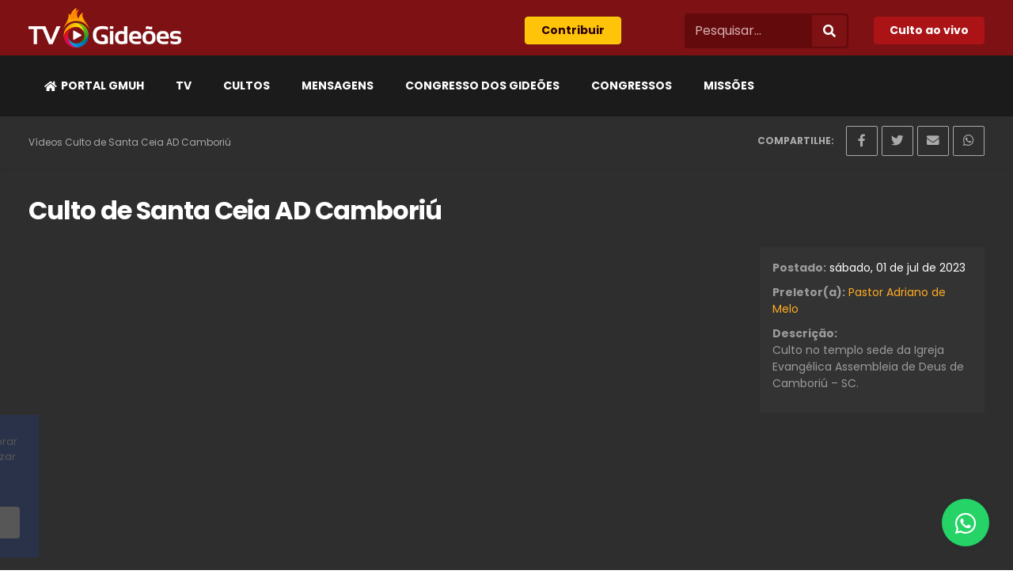

--- FILE ---
content_type: text/html; charset=UTF-8
request_url: https://www.gideoes.com.br/video/culto-de-santa-ceia-ad-camboriu-01-07-2023/
body_size: 19692
content:
<!DOCTYPE html>
<html lang="pt-BR">
<head>
	<meta charset="UTF-8">
	<meta name="viewport" content="width=device-width, initial-scale=1">
	<link rel="profile" href="https://gmpg.org/xfn/11">
    <meta name="theme-color" content="#7D1113">
    <meta name='robots' content='index, follow, max-image-preview:large, max-snippet:-1, max-video-preview:-1' />

	<!-- This site is optimized with the Yoast SEO plugin v26.8 - https://yoast.com/product/yoast-seo-wordpress/ -->
	<title>Culto de Santa Ceia AD Camboriú - Gideões Missionários da Última Hora</title>
	<link rel="canonical" href="https://www.gideoes.com.br/video/culto-de-santa-ceia-ad-camboriu-01-07-2023/" />
	<meta property="og:locale" content="pt_BR" />
	<meta property="og:type" content="article" />
	<meta property="og:title" content="Culto de Santa Ceia AD Camboriú - Gideões Missionários da Última Hora" />
	<meta property="og:description" content="Culto no templo sede da Igreja Evangélica Assembleia de Deus de Camboriú &#8211; SC." />
	<meta property="og:url" content="https://www.gideoes.com.br/video/culto-de-santa-ceia-ad-camboriu-01-07-2023/" />
	<meta property="og:site_name" content="Gideões Missionários da Última Hora" />
	<meta property="article:modified_time" content="2023-07-05T01:21:02+00:00" />
	<meta property="og:image" content="https://www.gideoes.com.br/wp-content/uploads/2023/07/c0469793.jpg" />
	<meta property="og:image:width" content="1280" />
	<meta property="og:image:height" content="720" />
	<meta property="og:image:type" content="image/jpeg" />
	<meta name="twitter:card" content="summary_large_image" />
	<meta name="twitter:label1" content="Est. tempo de leitura" />
	<meta name="twitter:data1" content="1 minuto" />
	<script type="application/ld+json" class="yoast-schema-graph">{"@context":"https://schema.org","@graph":[{"@type":"WebPage","@id":"https://www.gideoes.com.br/video/culto-de-santa-ceia-ad-camboriu-01-07-2023/","url":"https://www.gideoes.com.br/video/culto-de-santa-ceia-ad-camboriu-01-07-2023/","name":"Culto de Santa Ceia AD Camboriú - Gideões Missionários da Última Hora","isPartOf":{"@id":"https://www.gideoes.com.br/#website"},"primaryImageOfPage":{"@id":"https://www.gideoes.com.br/video/culto-de-santa-ceia-ad-camboriu-01-07-2023/#primaryimage"},"image":{"@id":"https://www.gideoes.com.br/video/culto-de-santa-ceia-ad-camboriu-01-07-2023/#primaryimage"},"thumbnailUrl":"https://www.gideoes.com.br/wp-content/uploads/2023/07/c0469793.jpg","datePublished":"2023-07-01T04:11:44+00:00","dateModified":"2023-07-05T01:21:02+00:00","breadcrumb":{"@id":"https://www.gideoes.com.br/video/culto-de-santa-ceia-ad-camboriu-01-07-2023/#breadcrumb"},"inLanguage":"pt-BR","potentialAction":[{"@type":"ReadAction","target":["https://www.gideoes.com.br/video/culto-de-santa-ceia-ad-camboriu-01-07-2023/"]}]},{"@type":"ImageObject","inLanguage":"pt-BR","@id":"https://www.gideoes.com.br/video/culto-de-santa-ceia-ad-camboriu-01-07-2023/#primaryimage","url":"https://www.gideoes.com.br/wp-content/uploads/2023/07/c0469793.jpg","contentUrl":"https://www.gideoes.com.br/wp-content/uploads/2023/07/c0469793.jpg","width":1280,"height":720,"caption":"c0469793"},{"@type":"BreadcrumbList","@id":"https://www.gideoes.com.br/video/culto-de-santa-ceia-ad-camboriu-01-07-2023/#breadcrumb","itemListElement":[{"@type":"ListItem","position":1,"name":"Vídeos","item":"https://www.gideoes.com.br/video/"},{"@type":"ListItem","position":2,"name":"Culto de Santa Ceia AD Camboriú"}]},{"@type":"WebSite","@id":"https://www.gideoes.com.br/#website","url":"https://www.gideoes.com.br/","name":"Gideões Missionários da Última Hora","description":"GMUH","publisher":{"@id":"https://www.gideoes.com.br/#organization"},"potentialAction":[{"@type":"SearchAction","target":{"@type":"EntryPoint","urlTemplate":"https://www.gideoes.com.br/?s={search_term_string}"},"query-input":{"@type":"PropertyValueSpecification","valueRequired":true,"valueName":"search_term_string"}}],"inLanguage":"pt-BR"},{"@type":"Organization","@id":"https://www.gideoes.com.br/#organization","name":"Gideões Missionários da Última Hora","url":"https://www.gideoes.com.br/","logo":{"@type":"ImageObject","inLanguage":"pt-BR","@id":"https://www.gideoes.com.br/#/schema/logo/image/","url":"https://www.gideoes.com.br/wp-content/uploads/2022/05/logotipo.png","contentUrl":"https://www.gideoes.com.br/wp-content/uploads/2022/05/logotipo.png","width":300,"height":124,"caption":"Gideões Missionários da Última Hora"},"image":{"@id":"https://www.gideoes.com.br/#/schema/logo/image/"}}]}</script>
	<!-- / Yoast SEO plugin. -->


<link rel='dns-prefetch' href='//www.googletagmanager.com' />
<link rel='dns-prefetch' href='//use.fontawesome.com' />
<link rel="alternate" type="application/rss+xml" title="Feed para Gideões Missionários da Última Hora &raquo;" href="https://www.gideoes.com.br/feed/" />
<link rel="alternate" title="oEmbed (JSON)" type="application/json+oembed" href="https://www.gideoes.com.br/wp-json/oembed/1.0/embed?url=https%3A%2F%2Fwww.gideoes.com.br%2Fvideo%2Fculto-de-santa-ceia-ad-camboriu-01-07-2023%2F" />
<link rel="alternate" title="oEmbed (XML)" type="text/xml+oembed" href="https://www.gideoes.com.br/wp-json/oembed/1.0/embed?url=https%3A%2F%2Fwww.gideoes.com.br%2Fvideo%2Fculto-de-santa-ceia-ad-camboriu-01-07-2023%2F&#038;format=xml" />
<style id='wp-img-auto-sizes-contain-inline-css'>
img:is([sizes=auto i],[sizes^="auto," i]){contain-intrinsic-size:3000px 1500px}
/*# sourceURL=wp-img-auto-sizes-contain-inline-css */
</style>

<link rel='stylesheet' id='sbi_styles-css' href='https://www.gideoes.com.br/wp-content/plugins/instagram-feed/css/sbi-styles.min.css?ver=6.10.0' media='all' />
<style id='wp-emoji-styles-inline-css'>

	img.wp-smiley, img.emoji {
		display: inline !important;
		border: none !important;
		box-shadow: none !important;
		height: 1em !important;
		width: 1em !important;
		margin: 0 0.07em !important;
		vertical-align: -0.1em !important;
		background: none !important;
		padding: 0 !important;
	}
/*# sourceURL=wp-emoji-styles-inline-css */
</style>
<link rel='stylesheet' id='wp-block-library-css' href='https://www.gideoes.com.br/wp-includes/css/dist/block-library/style.min.css?ver=6.9' media='all' />
<style id='global-styles-inline-css'>
:root{--wp--preset--aspect-ratio--square: 1;--wp--preset--aspect-ratio--4-3: 4/3;--wp--preset--aspect-ratio--3-4: 3/4;--wp--preset--aspect-ratio--3-2: 3/2;--wp--preset--aspect-ratio--2-3: 2/3;--wp--preset--aspect-ratio--16-9: 16/9;--wp--preset--aspect-ratio--9-16: 9/16;--wp--preset--color--black: #000000;--wp--preset--color--cyan-bluish-gray: #abb8c3;--wp--preset--color--white: #ffffff;--wp--preset--color--pale-pink: #f78da7;--wp--preset--color--vivid-red: #cf2e2e;--wp--preset--color--luminous-vivid-orange: #ff6900;--wp--preset--color--luminous-vivid-amber: #fcb900;--wp--preset--color--light-green-cyan: #7bdcb5;--wp--preset--color--vivid-green-cyan: #00d084;--wp--preset--color--pale-cyan-blue: #8ed1fc;--wp--preset--color--vivid-cyan-blue: #0693e3;--wp--preset--color--vivid-purple: #9b51e0;--wp--preset--gradient--vivid-cyan-blue-to-vivid-purple: linear-gradient(135deg,rgb(6,147,227) 0%,rgb(155,81,224) 100%);--wp--preset--gradient--light-green-cyan-to-vivid-green-cyan: linear-gradient(135deg,rgb(122,220,180) 0%,rgb(0,208,130) 100%);--wp--preset--gradient--luminous-vivid-amber-to-luminous-vivid-orange: linear-gradient(135deg,rgb(252,185,0) 0%,rgb(255,105,0) 100%);--wp--preset--gradient--luminous-vivid-orange-to-vivid-red: linear-gradient(135deg,rgb(255,105,0) 0%,rgb(207,46,46) 100%);--wp--preset--gradient--very-light-gray-to-cyan-bluish-gray: linear-gradient(135deg,rgb(238,238,238) 0%,rgb(169,184,195) 100%);--wp--preset--gradient--cool-to-warm-spectrum: linear-gradient(135deg,rgb(74,234,220) 0%,rgb(151,120,209) 20%,rgb(207,42,186) 40%,rgb(238,44,130) 60%,rgb(251,105,98) 80%,rgb(254,248,76) 100%);--wp--preset--gradient--blush-light-purple: linear-gradient(135deg,rgb(255,206,236) 0%,rgb(152,150,240) 100%);--wp--preset--gradient--blush-bordeaux: linear-gradient(135deg,rgb(254,205,165) 0%,rgb(254,45,45) 50%,rgb(107,0,62) 100%);--wp--preset--gradient--luminous-dusk: linear-gradient(135deg,rgb(255,203,112) 0%,rgb(199,81,192) 50%,rgb(65,88,208) 100%);--wp--preset--gradient--pale-ocean: linear-gradient(135deg,rgb(255,245,203) 0%,rgb(182,227,212) 50%,rgb(51,167,181) 100%);--wp--preset--gradient--electric-grass: linear-gradient(135deg,rgb(202,248,128) 0%,rgb(113,206,126) 100%);--wp--preset--gradient--midnight: linear-gradient(135deg,rgb(2,3,129) 0%,rgb(40,116,252) 100%);--wp--preset--font-size--small: 13px;--wp--preset--font-size--medium: 20px;--wp--preset--font-size--large: 36px;--wp--preset--font-size--x-large: 42px;--wp--preset--spacing--20: 0.44rem;--wp--preset--spacing--30: 0.67rem;--wp--preset--spacing--40: 1rem;--wp--preset--spacing--50: 1.5rem;--wp--preset--spacing--60: 2.25rem;--wp--preset--spacing--70: 3.38rem;--wp--preset--spacing--80: 5.06rem;--wp--preset--shadow--natural: 6px 6px 9px rgba(0, 0, 0, 0.2);--wp--preset--shadow--deep: 12px 12px 50px rgba(0, 0, 0, 0.4);--wp--preset--shadow--sharp: 6px 6px 0px rgba(0, 0, 0, 0.2);--wp--preset--shadow--outlined: 6px 6px 0px -3px rgb(255, 255, 255), 6px 6px rgb(0, 0, 0);--wp--preset--shadow--crisp: 6px 6px 0px rgb(0, 0, 0);}:where(.is-layout-flex){gap: 0.5em;}:where(.is-layout-grid){gap: 0.5em;}body .is-layout-flex{display: flex;}.is-layout-flex{flex-wrap: wrap;align-items: center;}.is-layout-flex > :is(*, div){margin: 0;}body .is-layout-grid{display: grid;}.is-layout-grid > :is(*, div){margin: 0;}:where(.wp-block-columns.is-layout-flex){gap: 2em;}:where(.wp-block-columns.is-layout-grid){gap: 2em;}:where(.wp-block-post-template.is-layout-flex){gap: 1.25em;}:where(.wp-block-post-template.is-layout-grid){gap: 1.25em;}.has-black-color{color: var(--wp--preset--color--black) !important;}.has-cyan-bluish-gray-color{color: var(--wp--preset--color--cyan-bluish-gray) !important;}.has-white-color{color: var(--wp--preset--color--white) !important;}.has-pale-pink-color{color: var(--wp--preset--color--pale-pink) !important;}.has-vivid-red-color{color: var(--wp--preset--color--vivid-red) !important;}.has-luminous-vivid-orange-color{color: var(--wp--preset--color--luminous-vivid-orange) !important;}.has-luminous-vivid-amber-color{color: var(--wp--preset--color--luminous-vivid-amber) !important;}.has-light-green-cyan-color{color: var(--wp--preset--color--light-green-cyan) !important;}.has-vivid-green-cyan-color{color: var(--wp--preset--color--vivid-green-cyan) !important;}.has-pale-cyan-blue-color{color: var(--wp--preset--color--pale-cyan-blue) !important;}.has-vivid-cyan-blue-color{color: var(--wp--preset--color--vivid-cyan-blue) !important;}.has-vivid-purple-color{color: var(--wp--preset--color--vivid-purple) !important;}.has-black-background-color{background-color: var(--wp--preset--color--black) !important;}.has-cyan-bluish-gray-background-color{background-color: var(--wp--preset--color--cyan-bluish-gray) !important;}.has-white-background-color{background-color: var(--wp--preset--color--white) !important;}.has-pale-pink-background-color{background-color: var(--wp--preset--color--pale-pink) !important;}.has-vivid-red-background-color{background-color: var(--wp--preset--color--vivid-red) !important;}.has-luminous-vivid-orange-background-color{background-color: var(--wp--preset--color--luminous-vivid-orange) !important;}.has-luminous-vivid-amber-background-color{background-color: var(--wp--preset--color--luminous-vivid-amber) !important;}.has-light-green-cyan-background-color{background-color: var(--wp--preset--color--light-green-cyan) !important;}.has-vivid-green-cyan-background-color{background-color: var(--wp--preset--color--vivid-green-cyan) !important;}.has-pale-cyan-blue-background-color{background-color: var(--wp--preset--color--pale-cyan-blue) !important;}.has-vivid-cyan-blue-background-color{background-color: var(--wp--preset--color--vivid-cyan-blue) !important;}.has-vivid-purple-background-color{background-color: var(--wp--preset--color--vivid-purple) !important;}.has-black-border-color{border-color: var(--wp--preset--color--black) !important;}.has-cyan-bluish-gray-border-color{border-color: var(--wp--preset--color--cyan-bluish-gray) !important;}.has-white-border-color{border-color: var(--wp--preset--color--white) !important;}.has-pale-pink-border-color{border-color: var(--wp--preset--color--pale-pink) !important;}.has-vivid-red-border-color{border-color: var(--wp--preset--color--vivid-red) !important;}.has-luminous-vivid-orange-border-color{border-color: var(--wp--preset--color--luminous-vivid-orange) !important;}.has-luminous-vivid-amber-border-color{border-color: var(--wp--preset--color--luminous-vivid-amber) !important;}.has-light-green-cyan-border-color{border-color: var(--wp--preset--color--light-green-cyan) !important;}.has-vivid-green-cyan-border-color{border-color: var(--wp--preset--color--vivid-green-cyan) !important;}.has-pale-cyan-blue-border-color{border-color: var(--wp--preset--color--pale-cyan-blue) !important;}.has-vivid-cyan-blue-border-color{border-color: var(--wp--preset--color--vivid-cyan-blue) !important;}.has-vivid-purple-border-color{border-color: var(--wp--preset--color--vivid-purple) !important;}.has-vivid-cyan-blue-to-vivid-purple-gradient-background{background: var(--wp--preset--gradient--vivid-cyan-blue-to-vivid-purple) !important;}.has-light-green-cyan-to-vivid-green-cyan-gradient-background{background: var(--wp--preset--gradient--light-green-cyan-to-vivid-green-cyan) !important;}.has-luminous-vivid-amber-to-luminous-vivid-orange-gradient-background{background: var(--wp--preset--gradient--luminous-vivid-amber-to-luminous-vivid-orange) !important;}.has-luminous-vivid-orange-to-vivid-red-gradient-background{background: var(--wp--preset--gradient--luminous-vivid-orange-to-vivid-red) !important;}.has-very-light-gray-to-cyan-bluish-gray-gradient-background{background: var(--wp--preset--gradient--very-light-gray-to-cyan-bluish-gray) !important;}.has-cool-to-warm-spectrum-gradient-background{background: var(--wp--preset--gradient--cool-to-warm-spectrum) !important;}.has-blush-light-purple-gradient-background{background: var(--wp--preset--gradient--blush-light-purple) !important;}.has-blush-bordeaux-gradient-background{background: var(--wp--preset--gradient--blush-bordeaux) !important;}.has-luminous-dusk-gradient-background{background: var(--wp--preset--gradient--luminous-dusk) !important;}.has-pale-ocean-gradient-background{background: var(--wp--preset--gradient--pale-ocean) !important;}.has-electric-grass-gradient-background{background: var(--wp--preset--gradient--electric-grass) !important;}.has-midnight-gradient-background{background: var(--wp--preset--gradient--midnight) !important;}.has-small-font-size{font-size: var(--wp--preset--font-size--small) !important;}.has-medium-font-size{font-size: var(--wp--preset--font-size--medium) !important;}.has-large-font-size{font-size: var(--wp--preset--font-size--large) !important;}.has-x-large-font-size{font-size: var(--wp--preset--font-size--x-large) !important;}
/*# sourceURL=global-styles-inline-css */
</style>

<style id='classic-theme-styles-inline-css'>
/*! This file is auto-generated */
.wp-block-button__link{color:#fff;background-color:#32373c;border-radius:9999px;box-shadow:none;text-decoration:none;padding:calc(.667em + 2px) calc(1.333em + 2px);font-size:1.125em}.wp-block-file__button{background:#32373c;color:#fff;text-decoration:none}
/*# sourceURL=/wp-includes/css/classic-themes.min.css */
</style>
<link rel='stylesheet' id='contact-form-7-css' href='https://www.gideoes.com.br/wp-content/plugins/contact-form-7/includes/css/styles.css?ver=6.1.4' media='all' />
<link rel='stylesheet' id='zasmedia-style-css' href='https://www.gideoes.com.br/wp-content/themes/zmtheme/assets/css/theme.css?ver=1.0.21' media='all' />
<link rel='stylesheet' id='fontawesome-css' href='//use.fontawesome.com/releases/v5.10.2/css/all.css?ver=6.9' media='all' />
<link rel='stylesheet' id='dashicons-css' href='https://www.gideoes.com.br/wp-includes/css/dashicons.min.css?ver=6.9' media='all' />
<link rel='stylesheet' id='acf-global-css' href='https://www.gideoes.com.br/wp-content/plugins/advanced-custom-fields-pro/assets/build/css/acf-global.css?ver=6.3.2.1' media='all' />
<link rel='stylesheet' id='acf-input-css' href='https://www.gideoes.com.br/wp-content/plugins/advanced-custom-fields-pro/assets/build/css/acf-input.css?ver=6.3.2.1' media='all' />
<link rel='stylesheet' id='acf-pro-input-css' href='https://www.gideoes.com.br/wp-content/plugins/advanced-custom-fields-pro/assets/build/css/pro/acf-pro-input.css?ver=6.3.2.1' media='all' />
<link rel='stylesheet' id='select2-css' href='https://www.gideoes.com.br/wp-content/plugins/ultimate-member/assets/libs/select2/select2.min.css?ver=4.0.13' media='all' />
<link rel='stylesheet' id='acf-datepicker-css' href='https://www.gideoes.com.br/wp-content/plugins/advanced-custom-fields-pro/assets/inc/datepicker/jquery-ui.min.css?ver=1.11.4' media='all' />
<link rel='stylesheet' id='acf-timepicker-css' href='https://www.gideoes.com.br/wp-content/plugins/advanced-custom-fields-pro/assets/inc/timepicker/jquery-ui-timepicker-addon.min.css?ver=1.6.1' media='all' />
<link rel='stylesheet' id='wp-color-picker-css' href='https://www.gideoes.com.br/wp-admin/css/color-picker.min.css?ver=6.9' media='all' />
<link rel='stylesheet' id='um_modal-css' href='https://www.gideoes.com.br/wp-content/plugins/ultimate-member/assets/css/um-modal.min.css?ver=2.11.1' media='all' />
<link rel='stylesheet' id='um_ui-css' href='https://www.gideoes.com.br/wp-content/plugins/ultimate-member/assets/libs/jquery-ui/jquery-ui.min.css?ver=1.13.2' media='all' />
<link rel='stylesheet' id='um_tipsy-css' href='https://www.gideoes.com.br/wp-content/plugins/ultimate-member/assets/libs/tipsy/tipsy.min.css?ver=1.0.0a' media='all' />
<link rel='stylesheet' id='um_raty-css' href='https://www.gideoes.com.br/wp-content/plugins/ultimate-member/assets/libs/raty/um-raty.min.css?ver=2.6.0' media='all' />
<link rel='stylesheet' id='um_fileupload-css' href='https://www.gideoes.com.br/wp-content/plugins/ultimate-member/assets/css/um-fileupload.min.css?ver=2.11.1' media='all' />
<link rel='stylesheet' id='um_confirm-css' href='https://www.gideoes.com.br/wp-content/plugins/ultimate-member/assets/libs/um-confirm/um-confirm.min.css?ver=1.0' media='all' />
<link rel='stylesheet' id='um_datetime-css' href='https://www.gideoes.com.br/wp-content/plugins/ultimate-member/assets/libs/pickadate/default.min.css?ver=3.6.2' media='all' />
<link rel='stylesheet' id='um_datetime_date-css' href='https://www.gideoes.com.br/wp-content/plugins/ultimate-member/assets/libs/pickadate/default.date.min.css?ver=3.6.2' media='all' />
<link rel='stylesheet' id='um_datetime_time-css' href='https://www.gideoes.com.br/wp-content/plugins/ultimate-member/assets/libs/pickadate/default.time.min.css?ver=3.6.2' media='all' />
<link rel='stylesheet' id='um_fonticons_ii-css' href='https://www.gideoes.com.br/wp-content/plugins/ultimate-member/assets/libs/legacy/fonticons/fonticons-ii.min.css?ver=2.11.1' media='all' />
<link rel='stylesheet' id='um_fonticons_fa-css' href='https://www.gideoes.com.br/wp-content/plugins/ultimate-member/assets/libs/legacy/fonticons/fonticons-fa.min.css?ver=2.11.1' media='all' />
<link rel='stylesheet' id='um_fontawesome-css' href='https://www.gideoes.com.br/wp-content/plugins/ultimate-member/assets/css/um-fontawesome.min.css?ver=6.5.2' media='all' />
<link rel='stylesheet' id='um_common-css' href='https://www.gideoes.com.br/wp-content/plugins/ultimate-member/assets/css/common.min.css?ver=2.11.1' media='all' />
<link rel='stylesheet' id='um_responsive-css' href='https://www.gideoes.com.br/wp-content/plugins/ultimate-member/assets/css/um-responsive.min.css?ver=2.11.1' media='all' />
<link rel='stylesheet' id='um_styles-css' href='https://www.gideoes.com.br/wp-content/plugins/ultimate-member/assets/css/um-styles.min.css?ver=2.11.1' media='all' />
<link rel='stylesheet' id='um_crop-css' href='https://www.gideoes.com.br/wp-content/plugins/ultimate-member/assets/libs/cropper/cropper.min.css?ver=1.6.1' media='all' />
<link rel='stylesheet' id='um_profile-css' href='https://www.gideoes.com.br/wp-content/plugins/ultimate-member/assets/css/um-profile.min.css?ver=2.11.1' media='all' />
<link rel='stylesheet' id='um_account-css' href='https://www.gideoes.com.br/wp-content/plugins/ultimate-member/assets/css/um-account.min.css?ver=2.11.1' media='all' />
<link rel='stylesheet' id='um_misc-css' href='https://www.gideoes.com.br/wp-content/plugins/ultimate-member/assets/css/um-misc.min.css?ver=2.11.1' media='all' />
<link rel='stylesheet' id='um_default_css-css' href='https://www.gideoes.com.br/wp-content/plugins/ultimate-member/assets/css/um-old-default.min.css?ver=2.11.1' media='all' />
<script src="https://www.gideoes.com.br/wp-includes/js/dist/hooks.min.js?ver=dd5603f07f9220ed27f1" id="wp-hooks-js"></script>
<script src="https://www.gideoes.com.br/wp-includes/js/dist/i18n.min.js?ver=c26c3dc7bed366793375" id="wp-i18n-js"></script>
<script id="wp-i18n-js-after">
wp.i18n.setLocaleData( { 'text direction\u0004ltr': [ 'ltr' ] } );
//# sourceURL=wp-i18n-js-after
</script>
<script src="https://www.gideoes.com.br/wp-includes/js/jquery/jquery.min.js?ver=3.7.1" id="jquery-core-js"></script>
<script src="https://www.gideoes.com.br/wp-includes/js/jquery/jquery-migrate.min.js?ver=3.4.1" id="jquery-migrate-js"></script>
<script src="https://www.gideoes.com.br?js_global=1&amp;ver=6.9" id="secure-ajax-access-js"></script>

<!-- Snippet da etiqueta do Google (gtag.js) adicionado pelo Site Kit -->
<!-- Snippet do Google Análises adicionado pelo Site Kit -->
<script src="https://www.googletagmanager.com/gtag/js?id=G-9W2JVWFDFM" id="google_gtagjs-js" async></script>
<script id="google_gtagjs-js-after">
window.dataLayer = window.dataLayer || [];function gtag(){dataLayer.push(arguments);}
gtag("set","linker",{"domains":["www.gideoes.com.br"]});
gtag("js", new Date());
gtag("set", "developer_id.dZTNiMT", true);
gtag("config", "G-9W2JVWFDFM");
//# sourceURL=google_gtagjs-js-after
</script>
<script src="https://www.gideoes.com.br/wp-includes/js/jquery/ui/core.min.js?ver=1.13.3" id="jquery-ui-core-js"></script>
<script src="https://www.gideoes.com.br/wp-includes/js/jquery/ui/mouse.min.js?ver=1.13.3" id="jquery-ui-mouse-js"></script>
<script src="https://www.gideoes.com.br/wp-includes/js/jquery/ui/sortable.min.js?ver=1.13.3" id="jquery-ui-sortable-js"></script>
<script src="https://www.gideoes.com.br/wp-includes/js/jquery/ui/resizable.min.js?ver=1.13.3" id="jquery-ui-resizable-js"></script>
<script id="acf-js-extra">
var acfL10n = {"Are you sure?":"Voc\u00ea tem certeza?","Yes":"Sim","No":"N\u00e3o","Remove":"Remover","Cancel":"Cancelar","The changes you made will be lost if you navigate away from this page":"As altera\u00e7\u00f5es feitas ser\u00e3o perdidas se voc\u00ea sair desta p\u00e1gina","Validation successful":"Valida\u00e7\u00e3o bem-sucedida","Validation failed":"Falha na valida\u00e7\u00e3o","1 field requires attention":"1 campo requer aten\u00e7\u00e3o","%d fields require attention":"%d campos requerem aten\u00e7\u00e3o","Edit field group":"Editar grupo de campos","Select Image":"Selecionar imagem","Edit Image":"Editar imagem","Update Image":"Atualizar imagem","All images":"Todas as imagens","Select File":"Selecionar arquivo","Edit File":"Editar arquivo","Update File":"Atualizar arquivo","Maximum values reached ( {max} values )":"M\u00e1ximo de valores alcan\u00e7ado ({max} valores)","Loading":"Carregando","No matches found":"N\u00e3o foi poss\u00edvel encontrar correspond\u00eancias","Sorry, this browser does not support geolocation":"O seu navegador n\u00e3o suporta o recurso de geolocaliza\u00e7\u00e3o","Minimum rows not reached ({min} rows)":"M\u00ednimo de linhas alcan\u00e7ado ({min} linhas)","Maximum rows reached ({max} rows)":"M\u00e1ximo de linhas alcan\u00e7ado ({max} linhas)","Error loading page":"Erro ao carregar p\u00e1gina","Order will be assigned upon save":"A ordena\u00e7\u00e3o ser\u00e1 atribu\u00edda ao salvar","Fields":"Campos","This field requires at least {min} {label} {identifier}":"Este campo requer pelo menos {min} {label} {identifier}","This field has a limit of {max} {label} {identifier}":"Este campo tem um limite de {max} {label} {identifier}","{available} {label} {identifier} available (max {max})":"{available} {label} {identifier} dispon\u00edvel (m\u00e1x. {max})","{required} {label} {identifier} required (min {min})":"{required} {label} {identifier} necess\u00e1rio (m\u00edn. {min})","Flexible Content requires at least 1 layout":"Conte\u00fado flex\u00edvel requer pelo menos 1 layout","Add Image to Gallery":"Adicionar imagem na galeria","Maximum selection reached":"Sele\u00e7\u00e3o m\u00e1xima alcan\u00e7ada","Select.verb":"Selecionar","Edit.verb":"Editar","Update.verb":"Atualizar","Uploaded to this post":"Enviado para este post","Expand Details":"Expandir detalhes","Collapse Details":"Recolher detalhes","Restricted":"Restrito"};
//# sourceURL=acf-js-extra
</script>
<script src="https://www.gideoes.com.br/wp-content/plugins/advanced-custom-fields-pro/assets/build/js/acf.min.js?ver=6.3.2.1" id="acf-js"></script>
<script src="https://www.gideoes.com.br/wp-includes/js/dist/dom-ready.min.js?ver=f77871ff7694fffea381" id="wp-dom-ready-js"></script>
<script id="wp-a11y-js-translations">
( function( domain, translations ) {
	var localeData = translations.locale_data[ domain ] || translations.locale_data.messages;
	localeData[""].domain = domain;
	wp.i18n.setLocaleData( localeData, domain );
} )( "default", {"translation-revision-date":"2025-12-02 14:20:10+0000","generator":"GlotPress\/4.0.3","domain":"messages","locale_data":{"messages":{"":{"domain":"messages","plural-forms":"nplurals=2; plural=n > 1;","lang":"pt_BR"},"Notifications":["Notifica\u00e7\u00f5es"]}},"comment":{"reference":"wp-includes\/js\/dist\/a11y.js"}} );
//# sourceURL=wp-a11y-js-translations
</script>
<script src="https://www.gideoes.com.br/wp-includes/js/dist/a11y.min.js?ver=cb460b4676c94bd228ed" id="wp-a11y-js"></script>
<script src="https://www.gideoes.com.br/wp-content/plugins/advanced-custom-fields-pro/assets/build/js/acf-input.min.js?ver=6.3.2.1" id="acf-input-js"></script>
<script src="https://www.gideoes.com.br/wp-content/plugins/advanced-custom-fields-pro/assets/build/js/pro/acf-pro-input.min.js?ver=6.3.2.1" id="acf-pro-input-js"></script>
<script src="https://www.gideoes.com.br/wp-content/plugins/advanced-custom-fields-pro/assets/build/js/pro/acf-pro-ui-options-page.min.js?ver=6.3.2.1" id="acf-pro-ui-options-page-js"></script>
<script src="https://www.gideoes.com.br/wp-includes/js/jquery/ui/datepicker.min.js?ver=1.13.3" id="jquery-ui-datepicker-js"></script>
<script id="jquery-ui-datepicker-js-after">
jQuery(function(jQuery){jQuery.datepicker.setDefaults({"closeText":"Fechar","currentText":"Hoje","monthNames":["janeiro","fevereiro","mar\u00e7o","abril","maio","junho","julho","agosto","setembro","outubro","novembro","dezembro"],"monthNamesShort":["jan","fev","mar","abr","maio","jun","jul","ago","set","out","nov","dez"],"nextText":"Seguinte","prevText":"Anterior","dayNames":["domingo","segunda-feira","ter\u00e7a-feira","quarta-feira","quinta-feira","sexta-feira","s\u00e1bado"],"dayNamesShort":["dom","seg","ter","qua","qui","sex","s\u00e1b"],"dayNamesMin":["D","S","T","Q","Q","S","S"],"dateFormat":"d \\dd\\e MM \\dd\\e yy","firstDay":0,"isRTL":false});});
//# sourceURL=jquery-ui-datepicker-js-after
</script>
<script src="https://www.gideoes.com.br/wp-content/plugins/advanced-custom-fields-pro/assets/inc/timepicker/jquery-ui-timepicker-addon.min.js?ver=1.6.1" id="acf-timepicker-js"></script>
<script src="https://www.gideoes.com.br/wp-includes/js/jquery/ui/draggable.min.js?ver=1.13.3" id="jquery-ui-draggable-js"></script>
<script src="https://www.gideoes.com.br/wp-includes/js/jquery/ui/slider.min.js?ver=1.13.3" id="jquery-ui-slider-js"></script>
<script src="https://www.gideoes.com.br/wp-includes/js/jquery/jquery.ui.touch-punch.js?ver=0.2.2" id="jquery-touch-punch-js"></script>
<script src="https://www.gideoes.com.br/wp-admin/js/iris.min.js?ver=1.0.7" id="iris-js"></script>
<script id="wp-color-picker-js-translations">
( function( domain, translations ) {
	var localeData = translations.locale_data[ domain ] || translations.locale_data.messages;
	localeData[""].domain = domain;
	wp.i18n.setLocaleData( localeData, domain );
} )( "default", {"translation-revision-date":"2025-12-02 18:21:27+0000","generator":"GlotPress\/4.0.3","domain":"messages","locale_data":{"messages":{"":{"domain":"messages","plural-forms":"nplurals=2; plural=n > 1;","lang":"pt_BR"},"Clear color":["Limpar cor"],"Select default color":["Selecionar cor padr\u00e3o"],"Color value":["Cor"],"Select Color":["Selecionar cor"],"Clear":["Limpar"],"Default":["Padr\u00e3o"]}},"comment":{"reference":"wp-admin\/js\/color-picker.js"}} );
//# sourceURL=wp-color-picker-js-translations
</script>
<script src="https://www.gideoes.com.br/wp-admin/js/color-picker.min.js?ver=6.9" id="wp-color-picker-js"></script>
<script src="https://www.gideoes.com.br/wp-content/plugins/advanced-custom-fields-pro/assets/inc/color-picker-alpha/wp-color-picker-alpha.js?ver=3.0.0" id="acf-color-picker-alpha-js"></script>
<script src="https://www.gideoes.com.br/wp-content/plugins/ultimate-member/assets/js/um-gdpr.min.js?ver=2.11.1" id="um-gdpr-js"></script>
<link rel="https://api.w.org/" href="https://www.gideoes.com.br/wp-json/" /><link rel="EditURI" type="application/rsd+xml" title="RSD" href="https://www.gideoes.com.br/xmlrpc.php?rsd" />
<link rel='shortlink' href='https://www.gideoes.com.br/?p=22568' />
<meta name="generator" content="Site Kit by Google 1.170.0" /><meta name="generator" content="Elementor 3.23.4; features: e_optimized_css_loading, additional_custom_breakpoints, e_lazyload; settings: css_print_method-external, google_font-enabled, font_display-auto">
			<style>
				.e-con.e-parent:nth-of-type(n+4):not(.e-lazyloaded):not(.e-no-lazyload),
				.e-con.e-parent:nth-of-type(n+4):not(.e-lazyloaded):not(.e-no-lazyload) * {
					background-image: none !important;
				}
				@media screen and (max-height: 1024px) {
					.e-con.e-parent:nth-of-type(n+3):not(.e-lazyloaded):not(.e-no-lazyload),
					.e-con.e-parent:nth-of-type(n+3):not(.e-lazyloaded):not(.e-no-lazyload) * {
						background-image: none !important;
					}
				}
				@media screen and (max-height: 640px) {
					.e-con.e-parent:nth-of-type(n+2):not(.e-lazyloaded):not(.e-no-lazyload),
					.e-con.e-parent:nth-of-type(n+2):not(.e-lazyloaded):not(.e-no-lazyload) * {
						background-image: none !important;
					}
				}
			</style>
			<meta name="generator" content="Powered by Slider Revolution 6.7.23 - responsive, Mobile-Friendly Slider Plugin for WordPress with comfortable drag and drop interface." />
<link rel="icon" href="https://www.gideoes.com.br/wp-content/uploads/2022/06/cropped-app-gideoes-32x32.png" sizes="32x32" />
<link rel="icon" href="https://www.gideoes.com.br/wp-content/uploads/2022/06/cropped-app-gideoes-192x192.png" sizes="192x192" />
<link rel="apple-touch-icon" href="https://www.gideoes.com.br/wp-content/uploads/2022/06/cropped-app-gideoes-180x180.png" />
<meta name="msapplication-TileImage" content="https://www.gideoes.com.br/wp-content/uploads/2022/06/cropped-app-gideoes-270x270.png" />
<script>function setREVStartSize(e){
			//window.requestAnimationFrame(function() {
				window.RSIW = window.RSIW===undefined ? window.innerWidth : window.RSIW;
				window.RSIH = window.RSIH===undefined ? window.innerHeight : window.RSIH;
				try {
					var pw = document.getElementById(e.c).parentNode.offsetWidth,
						newh;
					pw = pw===0 || isNaN(pw) || (e.l=="fullwidth" || e.layout=="fullwidth") ? window.RSIW : pw;
					e.tabw = e.tabw===undefined ? 0 : parseInt(e.tabw);
					e.thumbw = e.thumbw===undefined ? 0 : parseInt(e.thumbw);
					e.tabh = e.tabh===undefined ? 0 : parseInt(e.tabh);
					e.thumbh = e.thumbh===undefined ? 0 : parseInt(e.thumbh);
					e.tabhide = e.tabhide===undefined ? 0 : parseInt(e.tabhide);
					e.thumbhide = e.thumbhide===undefined ? 0 : parseInt(e.thumbhide);
					e.mh = e.mh===undefined || e.mh=="" || e.mh==="auto" ? 0 : parseInt(e.mh,0);
					if(e.layout==="fullscreen" || e.l==="fullscreen")
						newh = Math.max(e.mh,window.RSIH);
					else{
						e.gw = Array.isArray(e.gw) ? e.gw : [e.gw];
						for (var i in e.rl) if (e.gw[i]===undefined || e.gw[i]===0) e.gw[i] = e.gw[i-1];
						e.gh = e.el===undefined || e.el==="" || (Array.isArray(e.el) && e.el.length==0)? e.gh : e.el;
						e.gh = Array.isArray(e.gh) ? e.gh : [e.gh];
						for (var i in e.rl) if (e.gh[i]===undefined || e.gh[i]===0) e.gh[i] = e.gh[i-1];
											
						var nl = new Array(e.rl.length),
							ix = 0,
							sl;
						e.tabw = e.tabhide>=pw ? 0 : e.tabw;
						e.thumbw = e.thumbhide>=pw ? 0 : e.thumbw;
						e.tabh = e.tabhide>=pw ? 0 : e.tabh;
						e.thumbh = e.thumbhide>=pw ? 0 : e.thumbh;
						for (var i in e.rl) nl[i] = e.rl[i]<window.RSIW ? 0 : e.rl[i];
						sl = nl[0];
						for (var i in nl) if (sl>nl[i] && nl[i]>0) { sl = nl[i]; ix=i;}
						var m = pw>(e.gw[ix]+e.tabw+e.thumbw) ? 1 : (pw-(e.tabw+e.thumbw)) / (e.gw[ix]);
						newh =  (e.gh[ix] * m) + (e.tabh + e.thumbh);
					}
					var el = document.getElementById(e.c);
					if (el!==null && el) el.style.height = newh+"px";
					el = document.getElementById(e.c+"_wrapper");
					if (el!==null && el) {
						el.style.height = newh+"px";
						el.style.display = "block";
					}
				} catch(e){
					console.log("Failure at Presize of Slider:" + e)
				}
			//});
		  };</script>
		<style id="wp-custom-css">
			.grecaptcha-badge{display:none}
.info-window i{font-size:1.5rem}
.info-window span{font-size:1.5rem;font-weight:700}
.info-window .button{display:block;margin-top:10px}
.play-icon path{fill:#001964 !important}
.play-icon .circle{fill:#fff !important}		</style>
		<style id="kirki-inline-styles"></style><link rel='stylesheet' id='rs-plugin-settings-css' href='//www.gideoes.com.br/wp-content/plugins/revslider/sr6/assets/css/rs6.css?ver=6.7.23' media='all' />
<style id='rs-plugin-settings-inline-css'>
#rs-demo-id {}
/*# sourceURL=rs-plugin-settings-inline-css */
</style>
</head>
<body class="wp-singular video-template-default single single-video postid-22568 wp-custom-logo wp-theme-zmtheme tv-page no-sidebar elementor-default elementor-kit-18266">
<div class="site" id="page">
	<header class="tv-top">
        <div class="container is-fullhd">
			<div class="content-pad">
	            <div class="columns">
	                <div class="column is-12">
	                    <div class="logo">
	                        <a href="https://www.gideoes.com.br/tv"><img src="https://www.gideoes.com.br/wp-content/uploads/2022/06/logotipo-tvgideoes.png" alt="TV Gideões" /></a>
	                    </div>
						<div class="tv-top-bar">
		                    <div class="donate">
		                        <a href="https://doe.gideoes.com.br" class="button">Contribuir</a>
		                    </div>
							<div class="search">
								<form method="get" id="searchform" action="https://www.gideoes.com.br" role="search">
									<input type="hidden" name="post_type" value="video" />
									<div class="field has-addons">
										<div class="control">
											<input class="input" id="s" name="s" type="text" placeholder="Pesquisar…" value="">
										</div>
										<div class="control">
											<button type="submit" class="button"><i class="fa fa-search"></i></button>
										</div>
									</div>
								</form>
							</div>
							<div class="live">
							   <a href="https://www.gideoes.com.br/tv/culto-ao-vivo" class="button">Culto ao vivo</a>
						   	</div>
							<div class="nav-header">
								<nav class="navbar" role="navigation" aria-label="main navigation">
									<div class="navbar-brand">
										<button class="button navbar-burger menu-toggler">
											<span></span>
											<span></span>
											<span></span>
										</button>
									</div>
								</nav>
							</div>
						</div>
	                </div>
				</div>
            </div>
        </div>
	</header>
	<div class="tv-menu">
		<div class="container is-fullhd">
			<div class="content-pad">
				<div class="columns">
					<div class="column is-12">
						<nav class="navbar" role="navigation" aria-label="main navigation">
							<a class="menu-item menu-item-type-custom menu-item-object-custom menu-item-home menu-item-19769 navbar-item" title=" Portal GMUH" href="https://www.gideoes.com.br"><i class="fa fa-home" aria-hidden="true"></i> Portal GMUH</a>
<a class="menu-item menu-item-type-post_type menu-item-object-page menu-item-19806 navbar-item" title="TV" href="https://www.gideoes.com.br/tv/">TV</a>
<a class="menu-item menu-item-type-post_type menu-item-object-page menu-item-19857 navbar-item" title="Cultos" href="https://www.gideoes.com.br/tv/cultos/">Cultos</a>
<a class="menu-item menu-item-type-post_type menu-item-object-page menu-item-20240 navbar-item" title="Mensagens" href="https://www.gideoes.com.br/tv/mensagens/">Mensagens</a>
<a class="menu-item menu-item-type-post_type menu-item-object-page menu-item-19848 navbar-item" title="Congresso dos Gideões" href="https://www.gideoes.com.br/tv/congresso-dos-gideoes/">Congresso dos Gideões</a>
<a class="menu-item menu-item-type-post_type menu-item-object-page menu-item-19856 navbar-item" title="Congressos" href="https://www.gideoes.com.br/tv/congressos/">Congressos</a>
<a class="menu-item menu-item-type-post_type menu-item-object-page menu-item-19849 navbar-item" title="Missões" href="https://www.gideoes.com.br/tv/missoes/">Missões</a>
						</nav>
					</div>
				</div>
			</div>
		</div>
	</div>
<div class="info-bar">
    <div class="container is-fullhd">
        <div class="content-pad">
            <div class="columns">
                <div class="column">
                <div class="breadcrumb"><span><span><a href="https://www.gideoes.com.br/video/">Vídeos</a></span>  <span class="breadcrumb_last" aria-current="page">Culto de Santa Ceia AD Camboriú</span></span></div>                </div>
                <div class="column is-flex is-hidden-touch">
                    <ul class="share-icons">
                        <li>Compartilhe:</li>
                        <li class="facebook"><a onclick="window.open('https://www.facebook.com/sharer/sharer.php?u=https://www.gideoes.com.br/video/culto-de-santa-ceia-ad-camboriu-01-07-2023/', '_blank', 'location=yes,height=570,width=560,scrollbars=no,status=yes');"><i class="fab fa-facebook-f"></i></a></li>
                        <li class="twitter"><a onclick="window.open('https://twitter.com/intent/tweet?text=Culto de Santa Ceia AD Camboriú - Gideões Missionários da Última Hora https://www.gideoes.com.br/video/culto-de-santa-ceia-ad-camboriu-01-07-2023/', '_blank', 'location=yes,height=400,width=560,scrollbars=no,status=yes');"><i class="fab fa-twitter"></i></a></li>
                        <li class="mail"><a href="/cdn-cgi/l/email-protection#[base64]"><i class="fa fa-envelope"></i></a></li>
                        <li class="whatsapp"><a href="whatsapp://send?text=Culto de Santa Ceia AD Camboriú - Gideões Missionários da Última Hora https://www.gideoes.com.br/video/culto-de-santa-ceia-ad-camboriu-01-07-2023/" target="_blank"><i class="fab fa-whatsapp"></i></a></li>
                    </ul>
                </div>
            </div>
        </div>
    </div>
</div>
    <div class="content-area">
        <main id="main" class="container is-fullhd">
            <div class="content-pad">
                <div class="columns">
                    <section class="column is-12 ">
                    <article id="post-22568" class="post page-video page-post-cast post-22568 video type-video status-publish has-post-thumbnail hentry video_category-cultos video_category-tv-gideoes">
    <header><h1 class="is-title">Culto de Santa Ceia AD Camboriú</h1></header>
    <div class="video-header">
        <div class="columns">
            <div class="column is-9">
                <div class="video-container">
                    <div class="video-embed">
                        <iframe src="https://www.youtube.com/embed/Y72x6fYBj3k" allowfullscreen=""  width="640" height="480" frameborder="0"></iframe>
                    </div>
                </div>
            </div>
            <div class="column is-3 tv-sidebar">
			<div class="video-info">
				<ul>
					<li><strong>Postado:</strong> <span>sábado, 01 de jul de 2023</span></li>
					                    <li><strong>Preletor(a):</strong> <a href="https://www.gideoes.com.br/pessoa/pastor-adriano-de-melo/" title="Pastor Adriano de Melo">Pastor Adriano de Melo</a></li>
										<li><strong>Descrição:</strong> <p>Culto no templo sede da Igreja Evangélica Assembleia de Deus de Camboriú &#8211; SC.</p>
</li>
				</ul>
			</div>
        </div>
        </div>
    </div>
</article>
                    </section>
                                    </div>
                <div class="footer-share">
    <ul class="share-icons">
        <li>Compartilhe:</li>
        <li class="facebook"><a onclick="window.open('https://www.facebook.com/sharer/sharer.php?u=https://www.gideoes.com.br/video/culto-de-santa-ceia-ad-camboriu-01-07-2023/', '_blank', 'location=yes,height=570,width=560,scrollbars=no,status=yes');"><i class="fab fa-facebook-f"></i></a></li>
        <li class="twitter"><a onclick="window.open('https://twitter.com/intent/tweet?text=Culto de Santa Ceia AD Camboriú - Gideões Missionários da Última Hora https://www.gideoes.com.br/video/culto-de-santa-ceia-ad-camboriu-01-07-2023/', '_blank', 'location=yes,height=400,width=560,scrollbars=no,status=yes');"><i class="fab fa-twitter"></i></a></li>
        <li class="mail"><a href="/cdn-cgi/l/email-protection#[base64]"><i class="fa fa-envelope"></i></a></li>
        <li class="whatsapp"><a href="https://api.whatsapp.com/send?text=Culto de Santa Ceia AD Camboriú - Gideões Missionários da Última Hora https://www.gideoes.com.br/video/culto-de-santa-ceia-ad-camboriu-01-07-2023/" target="_blank"><i class="fab fa-whatsapp"></i></a></li>
    </ul>
</div>
            </div>
        </main>
    </div>
    <a href="https://api.whatsapp.com/send?phone=5547991709100" class="wp-float" target="_blank">
        <i class="fab fa-whatsapp"></i>
    </a>
   <div class="cookie-consent hidden has-border-radius" id="consent-popup">
		<span>Este site usa cookies para melhorar a experiência do usuário. Ao utilizar o nosso site, estará a concordar com o uso de todos os cookies.</span>
		<button class="button" id="cookie-accept">Entendo</button>
    </div>
	<div class="mobile-menu-nav">
        <div class="toggle-menu"><i class="fa fa-window-close" aria-hidden="true"></i></div>
		<div class="mobile-menu"><ul id="mobile-menu" class="mobile-nav"><li id="menu-item-355" class="menu-item menu-item-type-custom menu-item-object-custom menu-item-has-children menu-item-355"><a href="#">Quem Somos</a>
<ul class="sub-menu">
	<li id="menu-item-18391" class="menu-item menu-item-type-post_type menu-item-object-page menu-item-18391"><a href="https://www.gideoes.com.br/sobre-nos/">Sobre nós</a></li>
	<li id="menu-item-18390" class="menu-item menu-item-type-post_type menu-item-object-page menu-item-18390"><a href="https://www.gideoes.com.br/historia/">História</a></li>
	<li id="menu-item-18389" class="menu-item menu-item-type-post_type menu-item-object-page menu-item-18389"><a href="https://www.gideoes.com.br/diretoria/">Diretoria</a></li>
	<li id="menu-item-18428" class="menu-item menu-item-type-post_type menu-item-object-page menu-item-18428"><a href="https://www.gideoes.com.br/cesino-bernardino/">Pastor Cesino Bernardino</a></li>
</ul>
</li>
<li id="menu-item-18597" class="menu-item menu-item-type-post_type menu-item-object-page menu-item-has-children menu-item-18597"><a href="https://www.gideoes.com.br/o-que-fazemos/">O Que Fazemos</a>
<ul class="sub-menu">
	<li id="menu-item-18587" class="menu-item menu-item-type-post_type menu-item-object-page menu-item-18587"><a href="https://www.gideoes.com.br/missoes/">Missões</a></li>
	<li id="menu-item-18600" class="menu-item menu-item-type-post_type menu-item-object-page menu-item-18600"><a href="https://www.gideoes.com.br/o-que-fazemos/acao-social/">Ação Social</a></li>
	<li id="menu-item-18616" class="menu-item menu-item-type-post_type menu-item-object-page menu-item-18616"><a href="https://www.gideoes.com.br/o-que-fazemos/natal-missionario-de-fe/">Natal Missionário de Fé</a></li>
	<li id="menu-item-20057" class="menu-item menu-item-type-post_type menu-item-object-page menu-item-20057"><a href="https://www.gideoes.com.br/o-que-fazemos/relatorios-missionarios/">Relatórios Missionários</a></li>
</ul>
</li>
<li id="menu-item-18678" class="menu-item menu-item-type-post_type menu-item-object-page menu-item-has-children menu-item-18678"><a href="https://www.gideoes.com.br/onde-estamos/">Onde Estamos</a>
<ul class="sub-menu">
	<li id="menu-item-20003" class="menu-item menu-item-type-post_type menu-item-object-page menu-item-20003"><a href="https://www.gideoes.com.br/onde-estamos/">Mapa de todas as localidades</a></li>
	<li id="menu-item-5707" class="menu-item menu-item-type-custom menu-item-object-custom menu-item-5707"><a href="#">Brasil</a></li>
	<li id="menu-item-18874" class="menu-item menu-item-type-post_type menu-item-object-page menu-item-18874"><a href="https://www.gideoes.com.br/missoes/acre/">Acre</a></li>
	<li id="menu-item-24887" class="menu-item menu-item-type-post_type menu-item-object-page menu-item-24887"><a href="https://www.gideoes.com.br/missoes/amapa/">Amapá</a></li>
	<li id="menu-item-18873" class="menu-item menu-item-type-post_type menu-item-object-page menu-item-18873"><a href="https://www.gideoes.com.br/missoes/amazonas/">Amazonas</a></li>
	<li id="menu-item-18872" class="menu-item menu-item-type-post_type menu-item-object-page menu-item-18872"><a href="https://www.gideoes.com.br/missoes/bahia/">Bahia</a></li>
	<li id="menu-item-24886" class="menu-item menu-item-type-post_type menu-item-object-page menu-item-24886"><a href="https://www.gideoes.com.br/missoes/missoes-no-ceara/">Ceará</a></li>
	<li id="menu-item-18871" class="menu-item menu-item-type-post_type menu-item-object-page menu-item-18871"><a href="https://www.gideoes.com.br/missoes/paraiba/">Paraíba</a></li>
	<li id="menu-item-18870" class="menu-item menu-item-type-post_type menu-item-object-page menu-item-18870"><a href="https://www.gideoes.com.br/missoes/piaui/">Piauí</a></li>
	<li id="menu-item-24888" class="menu-item menu-item-type-post_type menu-item-object-post menu-item-24888"><a href="https://www.gideoes.com.br/gmuh-investem-na-evangelizacao-no-estado-de-santa-catarina-e-sudoeste-do-parana/">Santa Catarina</a></li>
	<li id="menu-item-5708" class="menu-item menu-item-type-custom menu-item-object-custom menu-item-5708"><a href="#">Mundo</a></li>
	<li id="menu-item-18869" class="menu-item menu-item-type-post_type menu-item-object-page menu-item-18869"><a href="https://www.gideoes.com.br/missoes/africa/">África</a></li>
	<li id="menu-item-18867" class="menu-item menu-item-type-post_type menu-item-object-page menu-item-18867"><a href="https://www.gideoes.com.br/missoes/bolivia/">Bolívia</a></li>
	<li id="menu-item-18866" class="menu-item menu-item-type-post_type menu-item-object-page menu-item-18866"><a href="https://www.gideoes.com.br/missoes/colombia/">Colômbia</a></li>
	<li id="menu-item-18865" class="menu-item menu-item-type-post_type menu-item-object-page menu-item-18865"><a href="https://www.gideoes.com.br/missoes/cuba/">Cuba</a></li>
	<li id="menu-item-18864" class="menu-item menu-item-type-post_type menu-item-object-page menu-item-18864"><a href="https://www.gideoes.com.br/missoes/haiti/">Haiti</a></li>
	<li id="menu-item-18863" class="menu-item menu-item-type-post_type menu-item-object-page menu-item-18863"><a href="https://www.gideoes.com.br/missoes/ilha-de-chiloe/">Ilha de Chiloé</a></li>
	<li id="menu-item-18862" class="menu-item menu-item-type-post_type menu-item-object-page menu-item-18862"><a href="https://www.gideoes.com.br/missoes/ilha-de-pascoa/">Ilha de Páscoa</a></li>
	<li id="menu-item-18868" class="menu-item menu-item-type-post_type menu-item-object-page menu-item-18868"><a href="https://www.gideoes.com.br/missoes/peru/">Peru</a></li>
</ul>
</li>
<li id="menu-item-26802" class="menu-item menu-item-type-post_type menu-item-object-page menu-item-has-children menu-item-26802"><a href="https://www.gideoes.com.br/congresso/">Congresso de Missões</a>
<ul class="sub-menu">
	<li id="menu-item-20005" class="menu-item menu-item-type-post_type menu-item-object-page menu-item-20005"><a href="https://www.gideoes.com.br/congresso/">Sobre o Congresso</a></li>
	<li id="menu-item-20013" class="menu-item menu-item-type-post_type menu-item-object-page menu-item-20013"><a href="https://www.gideoes.com.br/congresso/historia/">História</a></li>
	<li id="menu-item-20006" class="menu-item menu-item-type-post_type menu-item-object-page menu-item-20006"><a href="https://www.gideoes.com.br/congresso/caravanas/">Caravanas</a></li>
	<li id="menu-item-20014" class="menu-item menu-item-type-post_type menu-item-object-page menu-item-20014"><a href="https://www.gideoes.com.br/congresso/hospedagem/">Hospedagem</a></li>
	<li id="menu-item-20015" class="menu-item menu-item-type-post_type menu-item-object-page menu-item-20015"><a href="https://www.gideoes.com.br/congresso/localizacao/">Localização</a></li>
	<li id="menu-item-26801" class="menu-item menu-item-type-post_type menu-item-object-page menu-item-26801"><a href="https://www.gideoes.com.br/congresso/gideoes-2026/">Congresso dos Gideões 2026</a></li>
	<li id="menu-item-24294" class="menu-item menu-item-type-post_type menu-item-object-page menu-item-24294"><a href="https://www.gideoes.com.br/congresso/gideoes-2025/">Congresso dos Gideões 2025</a></li>
	<li id="menu-item-23054" class="menu-item menu-item-type-post_type menu-item-object-page menu-item-23054"><a href="https://www.gideoes.com.br/congresso/gideoes-2024/">Congresso dos Gideões 2024</a></li>
	<li id="menu-item-20011" class="menu-item menu-item-type-post_type menu-item-object-page menu-item-20011"><a href="https://www.gideoes.com.br/congresso/gideoes-2023/">Congresso dos Gideões 2023</a></li>
	<li id="menu-item-5706" class="menu-item menu-item-type-custom menu-item-object-custom menu-item-5706"><a href="https://www.gideoes.com.br/congresso/#edicoes-anteriores">Edições Anteriores</a></li>
</ul>
</li>
<li id="menu-item-18674" class="menu-item menu-item-type-post_type menu-item-object-page menu-item-18674"><a href="https://www.gideoes.com.br/tv/">TV</a></li>
<li id="menu-item-362" class="menu-item menu-item-type-custom menu-item-object-custom menu-item-362"><a href="http://www.radiovozmissionaria.com.br">Rádio</a></li>
<li id="menu-item-359" class="menu-item menu-item-type-custom menu-item-object-custom menu-item-has-children menu-item-359"><a href="#">Mais</a>
<ul class="sub-menu">
	<li id="menu-item-20018" class="menu-item menu-item-type-post_type menu-item-object-page menu-item-20018"><a href="https://www.gideoes.com.br/apps/">Aplicativos</a></li>
	<li id="menu-item-19879" class="menu-item menu-item-type-post_type menu-item-object-page menu-item-19879"><a href="https://www.gideoes.com.br/noticias/">Notícias</a></li>
	<li id="menu-item-20017" class="menu-item menu-item-type-post_type menu-item-object-page menu-item-20017"><a href="https://www.gideoes.com.br/carne/">Carnê de Contribuição</a></li>
	<li id="menu-item-20027" class="menu-item menu-item-type-post_type menu-item-object-page menu-item-20027"><a href="https://www.gideoes.com.br/biblia-online/">Bíblia Online</a></li>
</ul>
</li>
<li id="menu-item-20016" class="menu-item menu-item-type-post_type menu-item-object-page menu-item-20016"><a href="https://www.gideoes.com.br/contato/">Contato</a></li>
</ul></div>        <div class="social-icons">
            <a href="https://play.google.com/store/apps/details?id=br.com.zasmedia.tvgideoes&hl=pt-BR" class="android" target="_blank"><i class="fab fa-android"></i></a>
            <a href="https://itunes.apple.com/us/app/tv-gideoes/id982335404?mt=8" class="ios" target="_blank"><i class="fab fa-apple"></i></a>
        </div>
		<div class="social-icons">
            <a href="https://www.facebook.com/GideoesMissionariosDaUltimaHora" class="si-facebook"><i class="fab fa-facebook-f"></i></a>
            <a href="https://instagram.com/gideoesoficial" class="si-instagram"><i class="fab fa-instagram"></i></a>
            <a href="https://www.youtube.com/gideoesoficial" class="si-youtube"><i class="fab fa-youtube"></i></a>
            <a href="#" class="open-modal" data-modal-id="#modal-search"><i class="fa fa-search"></i></a>
        </div>
	</div>
	<footer class="footer">
        <div class="container is-fullhd">
            <div class="content-pad">
                <section id="custom_html-2" class="widget_text widget widget_custom_html"><div class="textwidget custom-html-widget"><div class="columns is-multiline">
	<div class="column is-12 is-10-desktop footer-menu">
		<nav class="footer-nav">
			<ul class="footer-nav-col-1">
				<li>Institucional</li>
				<li><a href="https://www.gideoes.com.br/sobre-nos">Sobre Nós</a></li>
				<li><a href="https://www.gideoes.com.br/o-que-fazemos">O Que Fazemos</a></li>
				<li><a href="https://www.gideoes.com.br/onde-estamos">Onde Estamos</a></li>
				<li><a href="https://www.gideoes.com.br/cesino-bernardino">Fundador</a></li>
				<li><a href="https://www.gideoes.com.br/contato">Contato</a></li>
			</ul>
			<ul class="footer-nav-col-2">
				<li>Congresso de Missões</li>
				<li><a href="https://www.gideoes.com.br/congresso">Sobre</a></li>
				<li><a href="https://www.gideoes.com.br/congresso/historia">História</a></li>
				<li><a href="https://www.gideoes.com.br/congresso-dos-gideoes-2019/caravanas/">Caravanas</a></li>
				<li><a href="https://www.gideoes.com.br/congresso/hospedagem">Hospedagem</a></li>
				<li><a href="https://www.gideoes.com.br/congresso/localicazao">Localização</a></li>
			</ul>
			<ul class="footer-nav-col-3">
				<li>Mídias</li>
				<li><a href="https://www.gideoes.com.br/tv">TV Gideões</a></li>
				<li><a href="https://www.radiovozmissionaria.com.br" target="_blank">Rádio Voz Missionária</a></li>
			</ul>
			<ul class="footer-nav-col-4">
				<li>Ajude</li>
				<li><a href="https://doe.gideoes.com.br" class="button button-donate">Contribuir</a></li>
			</ul>
		</nav>
	</div>
	<div class="column is-12 is-2-desktop footer-info">
		<div class="columns is-multiline">
			<div class="column is-4 is-12-desktop">
				<div class="phone"><a href="tel:08006448770"><i class="fa fa-phone"></i> <span>0800 644 8770</span></a></div>
			</div>
			<div class="column is-4 is-12-desktop">
				<ul class="social-icons">
					<li><a href="https://www.facebook.com/GideoesMissionariosDaUltimaHora" class="si-facebook"><i class="fab fa-facebook-f"></i><span></span></a></li>
					<li><a href="https://instagram.com/gideoesoficial" class="si-instagram"><i class="fab fa-instagram" aria-hidden="true"></i><span></span></a></li>
					<li><a href="https://twitter.com/gideoes" class="si-twitter"><i class="fab fa-twitter" aria-hidden="true"></i><span></span></a></li>
					<li><a href="https://www.youtube.com/gideoesoficial" class="si-youtube"><i class="fab fa-youtube" aria-hidden="true"></i><span></span></a></li>
				</ul>
			</div>
			<div class="column is-4 is-12-desktop">
				<div class="apps">Baixe nossos Apps</div>
				<ul class="social-icons">
					<li><a href="https://www.gideoes.com.br/apps" class="si-android"><i class="fab fa-android" aria-hidden="true"></i><span></span></a></li>
					<li><a href="https://www.gideoes.com.br/apps" class="si-apple"><i class="fab fa-apple" aria-hidden="true"></i><span></span></a></li>
				</ul>
			</div>
		</div>
	</div>
</div></div></section>            </div>
        </div>
        <hr>
        <div class="footer-bar">
            <div class="container">
                <div class="content-pad">
                    <div class="columns">
                        <div class="column is-8">
                            <div class="site-info">© Gideões Missionários da Última Hora - Unindo o Brasil para evangelizar o mundo.<br/>Rua Joaquim Nunes, 244 - Centro, Camboriú - SC - CNPJ: 76.696.186/0001-27</div>
                        </div>
                        <div class="column is-4">
                            <div class="zasmedia">desenvolvido por <a href="https://www.zasmedia.com.br" target="_blank"></a></div>
                        </div>
                    </div>
                </div>
            </div>
        </div>
    </footer>
</div>

		<script data-cfasync="false" src="/cdn-cgi/scripts/5c5dd728/cloudflare-static/email-decode.min.js"></script><script>
			window.RS_MODULES = window.RS_MODULES || {};
			window.RS_MODULES.modules = window.RS_MODULES.modules || {};
			window.RS_MODULES.waiting = window.RS_MODULES.waiting || [];
			window.RS_MODULES.defered = true;
			window.RS_MODULES.moduleWaiting = window.RS_MODULES.moduleWaiting || {};
			window.RS_MODULES.type = 'compiled';
		</script>
		
<div id="um_upload_single" style="display:none;"></div>

<div id="um_view_photo" style="display:none;">
	<a href="javascript:void(0);" data-action="um_remove_modal" class="um-modal-close" aria-label="Fechar modal de visualização de foto">
		<i class="um-faicon-times"></i>
	</a>

	<div class="um-modal-body photo">
		<div class="um-modal-photo"></div>
	</div>
</div>
<script type="speculationrules">
{"prefetch":[{"source":"document","where":{"and":[{"href_matches":"/*"},{"not":{"href_matches":["/wp-*.php","/wp-admin/*","/wp-content/uploads/*","/wp-content/*","/wp-content/plugins/*","/wp-content/themes/zmtheme/*","/*\\?(.+)"]}},{"not":{"selector_matches":"a[rel~=\"nofollow\"]"}},{"not":{"selector_matches":".no-prefetch, .no-prefetch a"}}]},"eagerness":"conservative"}]}
</script>
<!-- Instagram Feed JS -->
<script type="text/javascript">
var sbiajaxurl = "https://www.gideoes.com.br/wp-admin/admin-ajax.php";
</script>
			<script type='text/javascript'>
				const lazyloadRunObserver = () => {
					const lazyloadBackgrounds = document.querySelectorAll( `.e-con.e-parent:not(.e-lazyloaded)` );
					const lazyloadBackgroundObserver = new IntersectionObserver( ( entries ) => {
						entries.forEach( ( entry ) => {
							if ( entry.isIntersecting ) {
								let lazyloadBackground = entry.target;
								if( lazyloadBackground ) {
									lazyloadBackground.classList.add( 'e-lazyloaded' );
								}
								lazyloadBackgroundObserver.unobserve( entry.target );
							}
						});
					}, { rootMargin: '200px 0px 200px 0px' } );
					lazyloadBackgrounds.forEach( ( lazyloadBackground ) => {
						lazyloadBackgroundObserver.observe( lazyloadBackground );
					} );
				};
				const events = [
					'DOMContentLoaded',
					'elementor/lazyload/observe',
				];
				events.forEach( ( event ) => {
					document.addEventListener( event, lazyloadRunObserver );
				} );
			</script>
			<script src="https://www.gideoes.com.br/wp-content/plugins/contact-form-7/includes/swv/js/index.js?ver=6.1.4" id="swv-js"></script>
<script id="contact-form-7-js-translations">
( function( domain, translations ) {
	var localeData = translations.locale_data[ domain ] || translations.locale_data.messages;
	localeData[""].domain = domain;
	wp.i18n.setLocaleData( localeData, domain );
} )( "contact-form-7", {"translation-revision-date":"2025-05-19 13:41:20+0000","generator":"GlotPress\/4.0.1","domain":"messages","locale_data":{"messages":{"":{"domain":"messages","plural-forms":"nplurals=2; plural=n > 1;","lang":"pt_BR"},"Error:":["Erro:"]}},"comment":{"reference":"includes\/js\/index.js"}} );
//# sourceURL=contact-form-7-js-translations
</script>
<script id="contact-form-7-js-before">
var wpcf7 = {
    "api": {
        "root": "https:\/\/www.gideoes.com.br\/wp-json\/",
        "namespace": "contact-form-7\/v1"
    },
    "cached": 1
};
//# sourceURL=contact-form-7-js-before
</script>
<script src="https://www.gideoes.com.br/wp-content/plugins/contact-form-7/includes/js/index.js?ver=6.1.4" id="contact-form-7-js"></script>
<script src="//www.gideoes.com.br/wp-content/plugins/revslider/sr6/assets/js/rbtools.min.js?ver=6.7.23" defer async id="tp-tools-js"></script>
<script src="//www.gideoes.com.br/wp-content/plugins/revslider/sr6/assets/js/rs6.min.js?ver=6.7.23" defer async id="revmin-js"></script>
<script src="https://www.gideoes.com.br/wp-content/themes/zmtheme/assets/js/zm-scripts.js?ver=1.0.21" id="scripts-js"></script>
<script src="https://www.google.com/recaptcha/api.js?render=6LeD__ApAAAAAER3Q7rdg3fqvGSmvYRvgwxy6auD&amp;ver=3.0" id="google-recaptcha-js"></script>
<script src="https://www.gideoes.com.br/wp-includes/js/dist/vendor/wp-polyfill.min.js?ver=3.15.0" id="wp-polyfill-js"></script>
<script id="wpcf7-recaptcha-js-before">
var wpcf7_recaptcha = {
    "sitekey": "6LeD__ApAAAAAER3Q7rdg3fqvGSmvYRvgwxy6auD",
    "actions": {
        "homepage": "homepage",
        "contactform": "contactform"
    }
};
//# sourceURL=wpcf7-recaptcha-js-before
</script>
<script src="https://www.gideoes.com.br/wp-content/plugins/contact-form-7/modules/recaptcha/index.js?ver=6.1.4" id="wpcf7-recaptcha-js"></script>
<script src="https://www.gideoes.com.br/wp-content/plugins/ultimate-member/assets/libs/select2/select2.full.min.js?ver=4.0.13" id="select2-js"></script>
<script src="https://www.gideoes.com.br/wp-includes/js/underscore.min.js?ver=1.13.7" id="underscore-js"></script>
<script id="wp-util-js-extra">
var _wpUtilSettings = {"ajax":{"url":"/wp-admin/admin-ajax.php"}};
//# sourceURL=wp-util-js-extra
</script>
<script src="https://www.gideoes.com.br/wp-includes/js/wp-util.min.js?ver=6.9" id="wp-util-js"></script>
<script src="https://www.gideoes.com.br/wp-content/plugins/ultimate-member/assets/libs/tipsy/tipsy.min.js?ver=1.0.0a" id="um_tipsy-js"></script>
<script src="https://www.gideoes.com.br/wp-content/plugins/ultimate-member/assets/libs/um-confirm/um-confirm.min.js?ver=1.0" id="um_confirm-js"></script>
<script src="https://www.gideoes.com.br/wp-content/plugins/ultimate-member/assets/libs/pickadate/picker.min.js?ver=3.6.2" id="um_datetime-js"></script>
<script src="https://www.gideoes.com.br/wp-content/plugins/ultimate-member/assets/libs/pickadate/picker.date.min.js?ver=3.6.2" id="um_datetime_date-js"></script>
<script src="https://www.gideoes.com.br/wp-content/plugins/ultimate-member/assets/libs/pickadate/picker.time.min.js?ver=3.6.2" id="um_datetime_time-js"></script>
<script src="https://www.gideoes.com.br/wp-content/plugins/ultimate-member/assets/libs/pickadate/translations/pt_BR.min.js?ver=3.6.2" id="um_datetime_locale-js"></script>
<script id="um_common-js-extra">
var um_common_variables = {"locale":"pt_BR"};
var um_common_variables = {"locale":"pt_BR"};
//# sourceURL=um_common-js-extra
</script>
<script src="https://www.gideoes.com.br/wp-content/plugins/ultimate-member/assets/js/common.min.js?ver=2.11.1" id="um_common-js"></script>
<script src="https://www.gideoes.com.br/wp-content/plugins/ultimate-member/assets/libs/cropper/cropper.min.js?ver=1.6.1" id="um_crop-js"></script>
<script id="um_frontend_common-js-extra">
var um_frontend_common_variables = [];
//# sourceURL=um_frontend_common-js-extra
</script>
<script src="https://www.gideoes.com.br/wp-content/plugins/ultimate-member/assets/js/common-frontend.min.js?ver=2.11.1" id="um_frontend_common-js"></script>
<script src="https://www.gideoes.com.br/wp-content/plugins/ultimate-member/assets/js/um-modal.min.js?ver=2.11.1" id="um_modal-js"></script>
<script src="https://www.gideoes.com.br/wp-content/plugins/ultimate-member/assets/libs/jquery-form/jquery-form.min.js?ver=2.11.1" id="um_jquery_form-js"></script>
<script src="https://www.gideoes.com.br/wp-content/plugins/ultimate-member/assets/libs/fileupload/fileupload.js?ver=2.11.1" id="um_fileupload-js"></script>
<script src="https://www.gideoes.com.br/wp-content/plugins/ultimate-member/assets/js/um-functions.min.js?ver=2.11.1" id="um_functions-js"></script>
<script src="https://www.gideoes.com.br/wp-content/plugins/ultimate-member/assets/js/um-responsive.min.js?ver=2.11.1" id="um_responsive-js"></script>
<script src="https://www.gideoes.com.br/wp-content/plugins/ultimate-member/assets/js/um-conditional.min.js?ver=2.11.1" id="um_conditional-js"></script>
<script src="https://www.gideoes.com.br/wp-content/plugins/ultimate-member/assets/libs/select2/i18n/pt.js?ver=4.0.13" id="um_select2_locale-js"></script>
<script src="https://www.gideoes.com.br/wp-content/plugins/ultimate-member/assets/libs/raty/um-raty.min.js?ver=2.6.0" id="um_raty-js"></script>
<script id="um_scripts-js-extra">
var um_scripts = {"max_upload_size":"268435456","nonce":"a37be71e6d"};
//# sourceURL=um_scripts-js-extra
</script>
<script src="https://www.gideoes.com.br/wp-content/plugins/ultimate-member/assets/js/um-scripts.min.js?ver=2.11.1" id="um_scripts-js"></script>
<script src="https://www.gideoes.com.br/wp-content/plugins/ultimate-member/assets/js/um-profile.min.js?ver=2.11.1" id="um_profile-js"></script>
<script src="https://www.gideoes.com.br/wp-content/plugins/ultimate-member/assets/js/um-account.min.js?ver=2.11.1" id="um_account-js"></script>
<script id="wp-emoji-settings" type="application/json">
{"baseUrl":"https://s.w.org/images/core/emoji/17.0.2/72x72/","ext":".png","svgUrl":"https://s.w.org/images/core/emoji/17.0.2/svg/","svgExt":".svg","source":{"concatemoji":"https://www.gideoes.com.br/wp-includes/js/wp-emoji-release.min.js?ver=6.9"}}
</script>
<script type="module">
/*! This file is auto-generated */
const a=JSON.parse(document.getElementById("wp-emoji-settings").textContent),o=(window._wpemojiSettings=a,"wpEmojiSettingsSupports"),s=["flag","emoji"];function i(e){try{var t={supportTests:e,timestamp:(new Date).valueOf()};sessionStorage.setItem(o,JSON.stringify(t))}catch(e){}}function c(e,t,n){e.clearRect(0,0,e.canvas.width,e.canvas.height),e.fillText(t,0,0);t=new Uint32Array(e.getImageData(0,0,e.canvas.width,e.canvas.height).data);e.clearRect(0,0,e.canvas.width,e.canvas.height),e.fillText(n,0,0);const a=new Uint32Array(e.getImageData(0,0,e.canvas.width,e.canvas.height).data);return t.every((e,t)=>e===a[t])}function p(e,t){e.clearRect(0,0,e.canvas.width,e.canvas.height),e.fillText(t,0,0);var n=e.getImageData(16,16,1,1);for(let e=0;e<n.data.length;e++)if(0!==n.data[e])return!1;return!0}function u(e,t,n,a){switch(t){case"flag":return n(e,"\ud83c\udff3\ufe0f\u200d\u26a7\ufe0f","\ud83c\udff3\ufe0f\u200b\u26a7\ufe0f")?!1:!n(e,"\ud83c\udde8\ud83c\uddf6","\ud83c\udde8\u200b\ud83c\uddf6")&&!n(e,"\ud83c\udff4\udb40\udc67\udb40\udc62\udb40\udc65\udb40\udc6e\udb40\udc67\udb40\udc7f","\ud83c\udff4\u200b\udb40\udc67\u200b\udb40\udc62\u200b\udb40\udc65\u200b\udb40\udc6e\u200b\udb40\udc67\u200b\udb40\udc7f");case"emoji":return!a(e,"\ud83e\u1fac8")}return!1}function f(e,t,n,a){let r;const o=(r="undefined"!=typeof WorkerGlobalScope&&self instanceof WorkerGlobalScope?new OffscreenCanvas(300,150):document.createElement("canvas")).getContext("2d",{willReadFrequently:!0}),s=(o.textBaseline="top",o.font="600 32px Arial",{});return e.forEach(e=>{s[e]=t(o,e,n,a)}),s}function r(e){var t=document.createElement("script");t.src=e,t.defer=!0,document.head.appendChild(t)}a.supports={everything:!0,everythingExceptFlag:!0},new Promise(t=>{let n=function(){try{var e=JSON.parse(sessionStorage.getItem(o));if("object"==typeof e&&"number"==typeof e.timestamp&&(new Date).valueOf()<e.timestamp+604800&&"object"==typeof e.supportTests)return e.supportTests}catch(e){}return null}();if(!n){if("undefined"!=typeof Worker&&"undefined"!=typeof OffscreenCanvas&&"undefined"!=typeof URL&&URL.createObjectURL&&"undefined"!=typeof Blob)try{var e="postMessage("+f.toString()+"("+[JSON.stringify(s),u.toString(),c.toString(),p.toString()].join(",")+"));",a=new Blob([e],{type:"text/javascript"});const r=new Worker(URL.createObjectURL(a),{name:"wpTestEmojiSupports"});return void(r.onmessage=e=>{i(n=e.data),r.terminate(),t(n)})}catch(e){}i(n=f(s,u,c,p))}t(n)}).then(e=>{for(const n in e)a.supports[n]=e[n],a.supports.everything=a.supports.everything&&a.supports[n],"flag"!==n&&(a.supports.everythingExceptFlag=a.supports.everythingExceptFlag&&a.supports[n]);var t;a.supports.everythingExceptFlag=a.supports.everythingExceptFlag&&!a.supports.flag,a.supports.everything||((t=a.source||{}).concatemoji?r(t.concatemoji):t.wpemoji&&t.twemoji&&(r(t.twemoji),r(t.wpemoji)))});
//# sourceURL=https://www.gideoes.com.br/wp-includes/js/wp-emoji-loader.min.js
</script>
<script>
acf.data = {"isLicenseActive":false,"isLicenseExpired":false,"select2L10n":{"matches_1":"Um resultado dispon\u00edvel, aperte Enter para selecion\u00e1-lo.","matches_n":"%d resultados dispon\u00edveis, use as setas para cima ou baixo para navegar.","matches_0":"N\u00e3o foi poss\u00edvel encontrar correspond\u00eancias","input_too_short_1":"Digite 1 ou mais caracteres","input_too_short_n":"Digite %d ou mais caracteres","input_too_long_1":"Exclua 1 caractere","input_too_long_n":"Exclua %d caracteres","selection_too_long_1":"Voc\u00ea s\u00f3 pode selecionar 1 item","selection_too_long_n":"Voc\u00ea s\u00f3 pode selecionar %d itens","load_more":"Carregando mais resultados&hellip;","searching":"Pesquisando&hellip;","load_fail":"Falha ao carregar"},"google_map_api":"https:\/\/maps.googleapis.com\/maps\/api\/js?key=AIzaSyAFSdZ0IusqOu05jdiIw5_r6DOndwVKAf4&libraries=places&ver=3&callback=Function.prototype&language=pt_BR","datePickerL10n":{"closeText":"Conclu\u00eddo","currentText":"Hoje","nextText":"Seguinte","prevText":"Anterior","weekHeader":"Sem","monthNames":["janeiro","fevereiro","mar\u00e7o","abril","maio","junho","julho","agosto","setembro","outubro","novembro","dezembro"],"monthNamesShort":["jan","fev","mar","abr","maio","jun","jul","ago","set","out","nov","dez"],"dayNames":["domingo","segunda-feira","ter\u00e7a-feira","quarta-feira","quinta-feira","sexta-feira","s\u00e1bado"],"dayNamesMin":["D","S","T","Q","Q","S","S"],"dayNamesShort":["dom","seg","ter","qua","qui","sex","s\u00e1b"]},"dateTimePickerL10n":{"timeOnlyTitle":"Selecione o hor\u00e1rio","timeText":"Hor\u00e1rio","hourText":"Hora","minuteText":"Minuto","secondText":"Segundo","millisecText":"Milissegundo","microsecText":"Microssegundo","timezoneText":"Fuso hor\u00e1rio","currentText":"Agora","closeText":"Conclu\u00eddo","selectText":"Selecionar","amNames":["AM","A"],"pmNames":["PM","P"]},"colorPickerL10n":{"hex_string":"Sequ\u00eancia hex","rgba_string":"Sequ\u00eancia RGBA"},"iconPickerA11yStrings":{"noResultsForSearchTerm":"No results found for that search term","newResultsFoundForSearchTerm":"The available icons matching your search query have been updated in the icon picker below."},"iconPickeri10n":{"dashicons-admin-generic":"Generic icon","dashicons-admin-appearance":"Appearance icon","dashicons-admin-collapse":"Collapse icon","dashicons-admin-comments":"Comments icon","dashicons-admin-customizer":"Customizer icon","dashicons-admin-home":"Home icon","dashicons-admin-links":"Links icon","dashicons-admin-media":"Media icon","dashicons-admin-multisite":"Multisite icon","dashicons-admin-network":"Network icon","dashicons-admin-page":"Page icon","dashicons-admin-plugins":"Plugins icon","dashicons-admin-post":"Post icon","dashicons-admin-settings":"Settings icon","dashicons-admin-site":"Site icon","dashicons-admin-tools":"Tools icon","dashicons-admin-users":"Users icon","dashicons-album":"Album icon","dashicons-align-center":"Align-center icon","dashicons-align-left":"Align-left icon","dashicons-align-none":"Align-none icon","dashicons-align-right":"Align-right icon","dashicons-analytics":"Analytics icon","dashicons-archive":"Archive icon","dashicons-arrow-down":"Arrow down icon","dashicons-arrow-down-alt":"Arrow down-alt icon","dashicons-arrow-down-alt2":"Arrow down-alt2 icon","dashicons-arrow-left":"Arrow left icon","dashicons-arrow-left-alt":"Arrow left-alt icon","dashicons-arrow-left-alt2":"Arrow left-alt2 icon","dashicons-arrow-right":"Arrow right icon","dashicons-arrow-right-alt":"Arrow right-alt icon","dashicons-arrow-right-alt2":"Arrow right-alt2 icon","dashicons-arrow-up":"Arrow up icon","dashicons-arrow-up-alt":"Arrow up-alt icon","dashicons-arrow-up-alt2":"Arrow up-alt2 icon","dashicons-art":"Art icon","dashicons-awards":"Awards icon","dashicons-backup":"Backup icon","dashicons-book":"Book icon","dashicons-book-alt":"Book alt icon","dashicons-building":"Building icon","dashicons-businessman":"Businessman icon","dashicons-calendar":"Calendar icon","dashicons-calendar-alt":"Calendar alt icon","dashicons-camera":"Camera icon","dashicons-carrot":"Carrot icon","dashicons-cart":"Cart icon","dashicons-category":"Category icon","dashicons-chart-area":"Chart area icon","dashicons-chart-bar":"Chart bar icon","dashicons-chart-line":"Chart line icon","dashicons-chart-pie":"Chart pie icon","dashicons-clipboard":"Clipboard icon","dashicons-clock":"Clock icon","dashicons-cloud":"Cloud icon","dashicons-controls-back":"Controls back icon","dashicons-controls-forward":"Controls forward icon","dashicons-controls-pause":"Controls pause icon","dashicons-controls-play":"Controls play icon","dashicons-controls-repeat":"Controls repeat icon","dashicons-controls-skipback":"Controls skipback icon","dashicons-controls-skipforward":"Controls skipforward icon","dashicons-controls-volumeoff":"Controls volumeoff icon","dashicons-controls-volumeon":"Controls volumeon icon","dashicons-dashboard":"Dashboard icon","dashicons-desktop":"Desktop icon","dashicons-dismiss":"Dismiss icon","dashicons-download":"Download icon","dashicons-edit":"Edit icon","dashicons-editor-aligncenter":"aligncenter icon","dashicons-editor-alignleft":"alignleft icon","dashicons-editor-alignright":"alignright icon","dashicons-editor-bold":"Bold icon","dashicons-editor-break":"Break icon","dashicons-editor-code":"Code icon","dashicons-editor-contract":"Contract icon","dashicons-editor-customchar":"Customchar icon","dashicons-editor-expand":"Expand icon","dashicons-editor-help":"Help icon","dashicons-editor-indent":"Indent icon","dashicons-editor-insertmore":"Insertmore icon","dashicons-editor-italic":"Italic icon","dashicons-editor-justify":"Justify icon","dashicons-editor-kitchensink":"Kitchensink icon","dashicons-editor-ol":"Ol icon","dashicons-editor-outdent":"Outdent icon","dashicons-editor-paragraph":"Paragraph icon","dashicons-editor-paste-text":"Paste text icon","dashicons-editor-paste-word":"Paste word icon","dashicons-editor-quote":"Quote icon","dashicons-editor-removeformatting":"Removeformatting icon","dashicons-editor-rtl":"Rtl icon","dashicons-editor-spellcheck":"Spellcheck icon","dashicons-editor-strikethrough":"Strikethrough icon","dashicons-editor-table":"Table icon","dashicons-editor-textcolor":"Textcolor icon","dashicons-editor-ul":"Ul icon","dashicons-editor-underline":"Underline icon","dashicons-editor-unlink":"Unlink icon","dashicons-editor-video":"Video icon","dashicons-email":"Email icon","dashicons-email-alt":"Email alt icon","dashicons-exerpt-view":"Exerpt-view icon","dashicons-external":"External icon","dashicons-facebook":"Facebook icon","dashicons-facebook-alt":"Facebook alt icon","dashicons-feedback":"Feedback icon","dashicons-filter":"Filter icon","dashicons-flag":"Flag icon","dashicons-format-aside":"Format aside icon","dashicons-format-audio":"Format audio icon","dashicons-format-chat":"Format chat icon","dashicons-format-gallery":"Format gallery icon","dashicons-format-image":"Format image icon","dashicons-format-quote":"Format quote icon","dashicons-format-status":"Format status icon","dashicons-format-video":"Format video icon","dashicons-forms":"Forms icon","dashicons-googleplus":"Googleplus icon","dashicons-grid-view":"Grid-view icon","dashicons-groups":"Groups icon","dashicons-hammer":"Hammer icon","dashicons-heart":"Heart icon","dashicons-hidden":"Hidden icon","dashicons-id":"Id icon","dashicons-id-alt":"Id-alt icon","dashicons-image-crop":"Image crop icon","dashicons-image-filter":"Image filter icon","dashicons-image-flip-horizontal":"Image flip-horizontal icon","dashicons-image-flip-vertical":"Image flip-vertical icon","dashicons-image-rotate":"Image rotate icon","dashicons-image-rotate-left":"Image rotate-left icon","dashicons-image-rotate-right":"Image rotate-right icon","dashicons-images-alt":"Images-alt icon","dashicons-images-alt2":"Images-alt2 icon","dashicons-index-card":"Index-card icon","dashicons-info":"Info icon","dashicons-laptop":"Laptop icon","dashicons-layout":"Layout icon","dashicons-leftright":"Leftright icon","dashicons-lightbulb":"Lightbulb icon","dashicons-list-view":"List-view icon","dashicons-location":"Location icon","dashicons-location-alt":"Location-alt icon","dashicons-lock":"Lock icon","dashicons-marker":"Marker icon","dashicons-media-archive":"Media archive icon","dashicons-media-audio":"Media audio icon","dashicons-media-code":"Media code icon","dashicons-media-default":"Media default icon","dashicons-media-document":"Media document icon","dashicons-media-interactive":"Media interactive icon","dashicons-media-spreadsheet":"Media spreadsheet icon","dashicons-media-text":"Media text icon","dashicons-media-video":"Media video icon","dashicons-megaphone":"Megaphone icon","dashicons-menu":"Menu icon","dashicons-microphone":"Microphone icon","dashicons-migrate":"Migrate icon","dashicons-minus":"Minus icon","dashicons-money":"Money icon","dashicons-move":"Move icon","dashicons-nametag":"Nametag icon","dashicons-networking":"Networking icon","dashicons-no":"No icon","dashicons-no-alt":"No alternative icon","dashicons-palmtree":"Palmtree icon","dashicons-paperclip":"Paperclip icon","dashicons-performance":"Performance icon","dashicons-phone":"Phone icon","dashicons-playlist-audio":"Playlist-audio icon","dashicons-playlist-video":"Playlist-video icon","dashicons-plus":"Plus icon","dashicons-plus-alt":"Plus-alt icon","dashicons-portfolio":"Portfolio icon","dashicons-post-status":"Post-status icon","dashicons-pressthis":"Pressthis icon","dashicons-products":"Products icon","dashicons-randomize":"Randomize icon","dashicons-redo":"Redo icon","dashicons-rss":"Rss icon","dashicons-schedule":"Schedule icon","dashicons-screenoptions":"Screenoptions icon","dashicons-search":"Search icon","dashicons-share":"Share icon","dashicons-share-alt":"Share-alt icon","dashicons-share-alt2":"Share-alt2 icon","dashicons-shield":"Shield icon","dashicons-shield-alt":"Shield-alt icon","dashicons-slides":"Slides icon","dashicons-smartphone":"Smartphone icon","dashicons-smiley":"Smiley icon","dashicons-sort":"Sort icon","dashicons-sos":"Sos icon","dashicons-star-empty":"Star-empty icon","dashicons-star-filled":"Star-filled icon","dashicons-star-half":"Star-half icon","dashicons-sticky":"Sticky icon","dashicons-store":"Store icon","dashicons-tablet":"Tablet icon","dashicons-tag":"Tag icon","dashicons-tagcloud":"Tagcloud icon","dashicons-testimonial":"Testimonial icon","dashicons-text":"Text icon","dashicons-thumbs-down":"Thumbs-down icon","dashicons-thumbs-up":"Thumbs-up icon","dashicons-tickets":"Tickets icon","dashicons-tickets-alt":"Tickets alternative icon","dashicons-translation":"Translation icon","dashicons-trash":"Trash icon","dashicons-twitter":"Twitter icon","dashicons-undo":"Undo icon","dashicons-universal-access":"Universal access icon","dashicons-universal-access-alt":"Universal access alternative icon","dashicons-unlock":"Unlock icon","dashicons-update":"Update icon","dashicons-upload":"Upload icon","dashicons-vault":"Vault icon","dashicons-video-alt":"Video-alt icon","dashicons-video-alt2":"Video-alt2 icon","dashicons-video-alt3":"Video-alt3 icon","dashicons-visibility":"Visibility icon","dashicons-warning":"Warning icon","dashicons-welcome-add-page":"Welcome add-page icon","dashicons-welcome-comments":"Welcome comments icon","dashicons-welcome-learn-more":"Welcome learn-more icon","dashicons-welcome-view-site":"Welcome view-site icon","dashicons-welcome-widgets-menus":"Welcome widgets-menus icon","dashicons-welcome-write-blog":"Welcome write-blog icon","dashicons-wordpress":"Wordpress icon","dashicons-wordpress-alt":"Wordpress-alt icon","dashicons-yes":"Yes icon"},"mimeTypeIcon":"https:\/\/www.gideoes.com.br\/wp-includes\/images\/media\/default.png","mimeTypes":{"jpg|jpeg|jpe":"image\/jpeg","gif":"image\/gif","png":"image\/png","bmp":"image\/bmp","tiff|tif":"image\/tiff","webp":"image\/webp","avif":"image\/avif","ico":"image\/x-icon","heic":"image\/heic","heif":"image\/heif","heics":"image\/heic-sequence","heifs":"image\/heif-sequence","asf|asx":"video\/x-ms-asf","wmv":"video\/x-ms-wmv","wmx":"video\/x-ms-wmx","wm":"video\/x-ms-wm","avi":"video\/avi","divx":"video\/divx","flv":"video\/x-flv","mov|qt":"video\/quicktime","mpeg|mpg|mpe":"video\/mpeg","mp4|m4v":"video\/mp4","ogv":"video\/ogg","webm":"video\/webm","mkv":"video\/x-matroska","3gp|3gpp":"video\/3gpp","3g2|3gp2":"video\/3gpp2","txt|asc|c|cc|h|srt":"text\/plain","csv":"text\/csv","tsv":"text\/tab-separated-values","ics":"text\/calendar","rtx":"text\/richtext","css":"text\/css","vtt":"text\/vtt","dfxp":"application\/ttaf+xml","mp3|m4a|m4b":"audio\/mpeg","aac":"audio\/aac","ra|ram":"audio\/x-realaudio","wav|x-wav":"audio\/wav","ogg|oga":"audio\/ogg","flac":"audio\/flac","mid|midi":"audio\/midi","wma":"audio\/x-ms-wma","wax":"audio\/x-ms-wax","mka":"audio\/x-matroska","rtf":"application\/rtf","pdf":"application\/pdf","class":"application\/java","tar":"application\/x-tar","zip":"application\/zip","gz|gzip":"application\/x-gzip","rar":"application\/rar","7z":"application\/x-7z-compressed","psd":"application\/octet-stream","xcf":"application\/octet-stream","doc":"application\/msword","pot|pps|ppt":"application\/vnd.ms-powerpoint","wri":"application\/vnd.ms-write","xla|xls|xlt|xlw":"application\/vnd.ms-excel","mdb":"application\/vnd.ms-access","mpp":"application\/vnd.ms-project","docx":"application\/vnd.openxmlformats-officedocument.wordprocessingml.document","docm":"application\/vnd.ms-word.document.macroEnabled.12","dotx":"application\/vnd.openxmlformats-officedocument.wordprocessingml.template","dotm":"application\/vnd.ms-word.template.macroEnabled.12","xlsx":"application\/vnd.openxmlformats-officedocument.spreadsheetml.sheet","xlsm":"application\/vnd.ms-excel.sheet.macroEnabled.12","xlsb":"application\/vnd.ms-excel.sheet.binary.macroEnabled.12","xltx":"application\/vnd.openxmlformats-officedocument.spreadsheetml.template","xltm":"application\/vnd.ms-excel.template.macroEnabled.12","xlam":"application\/vnd.ms-excel.addin.macroEnabled.12","pptx":"application\/vnd.openxmlformats-officedocument.presentationml.presentation","pptm":"application\/vnd.ms-powerpoint.presentation.macroEnabled.12","ppsx":"application\/vnd.openxmlformats-officedocument.presentationml.slideshow","ppsm":"application\/vnd.ms-powerpoint.slideshow.macroEnabled.12","potx":"application\/vnd.openxmlformats-officedocument.presentationml.template","potm":"application\/vnd.ms-powerpoint.template.macroEnabled.12","ppam":"application\/vnd.ms-powerpoint.addin.macroEnabled.12","sldx":"application\/vnd.openxmlformats-officedocument.presentationml.slide","sldm":"application\/vnd.ms-powerpoint.slide.macroEnabled.12","onetoc|onetoc2|onetmp|onepkg":"application\/onenote","oxps":"application\/oxps","xps":"application\/vnd.ms-xpsdocument","odt":"application\/vnd.oasis.opendocument.text","odp":"application\/vnd.oasis.opendocument.presentation","ods":"application\/vnd.oasis.opendocument.spreadsheet","odg":"application\/vnd.oasis.opendocument.graphics","odc":"application\/vnd.oasis.opendocument.chart","odb":"application\/vnd.oasis.opendocument.database","odf":"application\/vnd.oasis.opendocument.formula","wp|wpd":"application\/wordperfect","key":"application\/vnd.apple.keynote","numbers":"application\/vnd.apple.numbers","pages":"application\/vnd.apple.pages"},"admin_url":"https:\/\/www.gideoes.com.br\/wp-admin\/","ajaxurl":"https:\/\/www.gideoes.com.br\/wp-admin\/admin-ajax.php","nonce":"acdfdbcf99","acf_version":"6.3.2.1","wp_version":"6.9","browser":"chrome","locale":"pt_BR","rtl":false,"screen":null,"post_id":null,"validation":null,"editor":"classic","is_pro":true,"debug":false};
</script>
<script>
acf.doAction( 'prepare' );
</script>
<script>
    
    </script>
<script defer src="https://static.cloudflareinsights.com/beacon.min.js/vcd15cbe7772f49c399c6a5babf22c1241717689176015" integrity="sha512-ZpsOmlRQV6y907TI0dKBHq9Md29nnaEIPlkf84rnaERnq6zvWvPUqr2ft8M1aS28oN72PdrCzSjY4U6VaAw1EQ==" data-cf-beacon='{"version":"2024.11.0","token":"8cd62e1f02134733a3c5e0eebb4267e1","r":1,"server_timing":{"name":{"cfCacheStatus":true,"cfEdge":true,"cfExtPri":true,"cfL4":true,"cfOrigin":true,"cfSpeedBrain":true},"location_startswith":null}}' crossorigin="anonymous"></script>
</body>
</html>

<!-- Page cached by LiteSpeed Cache 7.7 on 2026-01-24 02:13:08 -->

--- FILE ---
content_type: text/html; charset=utf-8
request_url: https://www.google.com/recaptcha/api2/anchor?ar=1&k=6LeD__ApAAAAAER3Q7rdg3fqvGSmvYRvgwxy6auD&co=aHR0cHM6Ly93d3cuZ2lkZW9lcy5jb20uYnI6NDQz&hl=en&v=PoyoqOPhxBO7pBk68S4YbpHZ&size=invisible&anchor-ms=20000&execute-ms=30000&cb=e5g6juvykii5
body_size: 49027
content:
<!DOCTYPE HTML><html dir="ltr" lang="en"><head><meta http-equiv="Content-Type" content="text/html; charset=UTF-8">
<meta http-equiv="X-UA-Compatible" content="IE=edge">
<title>reCAPTCHA</title>
<style type="text/css">
/* cyrillic-ext */
@font-face {
  font-family: 'Roboto';
  font-style: normal;
  font-weight: 400;
  font-stretch: 100%;
  src: url(//fonts.gstatic.com/s/roboto/v48/KFO7CnqEu92Fr1ME7kSn66aGLdTylUAMa3GUBHMdazTgWw.woff2) format('woff2');
  unicode-range: U+0460-052F, U+1C80-1C8A, U+20B4, U+2DE0-2DFF, U+A640-A69F, U+FE2E-FE2F;
}
/* cyrillic */
@font-face {
  font-family: 'Roboto';
  font-style: normal;
  font-weight: 400;
  font-stretch: 100%;
  src: url(//fonts.gstatic.com/s/roboto/v48/KFO7CnqEu92Fr1ME7kSn66aGLdTylUAMa3iUBHMdazTgWw.woff2) format('woff2');
  unicode-range: U+0301, U+0400-045F, U+0490-0491, U+04B0-04B1, U+2116;
}
/* greek-ext */
@font-face {
  font-family: 'Roboto';
  font-style: normal;
  font-weight: 400;
  font-stretch: 100%;
  src: url(//fonts.gstatic.com/s/roboto/v48/KFO7CnqEu92Fr1ME7kSn66aGLdTylUAMa3CUBHMdazTgWw.woff2) format('woff2');
  unicode-range: U+1F00-1FFF;
}
/* greek */
@font-face {
  font-family: 'Roboto';
  font-style: normal;
  font-weight: 400;
  font-stretch: 100%;
  src: url(//fonts.gstatic.com/s/roboto/v48/KFO7CnqEu92Fr1ME7kSn66aGLdTylUAMa3-UBHMdazTgWw.woff2) format('woff2');
  unicode-range: U+0370-0377, U+037A-037F, U+0384-038A, U+038C, U+038E-03A1, U+03A3-03FF;
}
/* math */
@font-face {
  font-family: 'Roboto';
  font-style: normal;
  font-weight: 400;
  font-stretch: 100%;
  src: url(//fonts.gstatic.com/s/roboto/v48/KFO7CnqEu92Fr1ME7kSn66aGLdTylUAMawCUBHMdazTgWw.woff2) format('woff2');
  unicode-range: U+0302-0303, U+0305, U+0307-0308, U+0310, U+0312, U+0315, U+031A, U+0326-0327, U+032C, U+032F-0330, U+0332-0333, U+0338, U+033A, U+0346, U+034D, U+0391-03A1, U+03A3-03A9, U+03B1-03C9, U+03D1, U+03D5-03D6, U+03F0-03F1, U+03F4-03F5, U+2016-2017, U+2034-2038, U+203C, U+2040, U+2043, U+2047, U+2050, U+2057, U+205F, U+2070-2071, U+2074-208E, U+2090-209C, U+20D0-20DC, U+20E1, U+20E5-20EF, U+2100-2112, U+2114-2115, U+2117-2121, U+2123-214F, U+2190, U+2192, U+2194-21AE, U+21B0-21E5, U+21F1-21F2, U+21F4-2211, U+2213-2214, U+2216-22FF, U+2308-230B, U+2310, U+2319, U+231C-2321, U+2336-237A, U+237C, U+2395, U+239B-23B7, U+23D0, U+23DC-23E1, U+2474-2475, U+25AF, U+25B3, U+25B7, U+25BD, U+25C1, U+25CA, U+25CC, U+25FB, U+266D-266F, U+27C0-27FF, U+2900-2AFF, U+2B0E-2B11, U+2B30-2B4C, U+2BFE, U+3030, U+FF5B, U+FF5D, U+1D400-1D7FF, U+1EE00-1EEFF;
}
/* symbols */
@font-face {
  font-family: 'Roboto';
  font-style: normal;
  font-weight: 400;
  font-stretch: 100%;
  src: url(//fonts.gstatic.com/s/roboto/v48/KFO7CnqEu92Fr1ME7kSn66aGLdTylUAMaxKUBHMdazTgWw.woff2) format('woff2');
  unicode-range: U+0001-000C, U+000E-001F, U+007F-009F, U+20DD-20E0, U+20E2-20E4, U+2150-218F, U+2190, U+2192, U+2194-2199, U+21AF, U+21E6-21F0, U+21F3, U+2218-2219, U+2299, U+22C4-22C6, U+2300-243F, U+2440-244A, U+2460-24FF, U+25A0-27BF, U+2800-28FF, U+2921-2922, U+2981, U+29BF, U+29EB, U+2B00-2BFF, U+4DC0-4DFF, U+FFF9-FFFB, U+10140-1018E, U+10190-1019C, U+101A0, U+101D0-101FD, U+102E0-102FB, U+10E60-10E7E, U+1D2C0-1D2D3, U+1D2E0-1D37F, U+1F000-1F0FF, U+1F100-1F1AD, U+1F1E6-1F1FF, U+1F30D-1F30F, U+1F315, U+1F31C, U+1F31E, U+1F320-1F32C, U+1F336, U+1F378, U+1F37D, U+1F382, U+1F393-1F39F, U+1F3A7-1F3A8, U+1F3AC-1F3AF, U+1F3C2, U+1F3C4-1F3C6, U+1F3CA-1F3CE, U+1F3D4-1F3E0, U+1F3ED, U+1F3F1-1F3F3, U+1F3F5-1F3F7, U+1F408, U+1F415, U+1F41F, U+1F426, U+1F43F, U+1F441-1F442, U+1F444, U+1F446-1F449, U+1F44C-1F44E, U+1F453, U+1F46A, U+1F47D, U+1F4A3, U+1F4B0, U+1F4B3, U+1F4B9, U+1F4BB, U+1F4BF, U+1F4C8-1F4CB, U+1F4D6, U+1F4DA, U+1F4DF, U+1F4E3-1F4E6, U+1F4EA-1F4ED, U+1F4F7, U+1F4F9-1F4FB, U+1F4FD-1F4FE, U+1F503, U+1F507-1F50B, U+1F50D, U+1F512-1F513, U+1F53E-1F54A, U+1F54F-1F5FA, U+1F610, U+1F650-1F67F, U+1F687, U+1F68D, U+1F691, U+1F694, U+1F698, U+1F6AD, U+1F6B2, U+1F6B9-1F6BA, U+1F6BC, U+1F6C6-1F6CF, U+1F6D3-1F6D7, U+1F6E0-1F6EA, U+1F6F0-1F6F3, U+1F6F7-1F6FC, U+1F700-1F7FF, U+1F800-1F80B, U+1F810-1F847, U+1F850-1F859, U+1F860-1F887, U+1F890-1F8AD, U+1F8B0-1F8BB, U+1F8C0-1F8C1, U+1F900-1F90B, U+1F93B, U+1F946, U+1F984, U+1F996, U+1F9E9, U+1FA00-1FA6F, U+1FA70-1FA7C, U+1FA80-1FA89, U+1FA8F-1FAC6, U+1FACE-1FADC, U+1FADF-1FAE9, U+1FAF0-1FAF8, U+1FB00-1FBFF;
}
/* vietnamese */
@font-face {
  font-family: 'Roboto';
  font-style: normal;
  font-weight: 400;
  font-stretch: 100%;
  src: url(//fonts.gstatic.com/s/roboto/v48/KFO7CnqEu92Fr1ME7kSn66aGLdTylUAMa3OUBHMdazTgWw.woff2) format('woff2');
  unicode-range: U+0102-0103, U+0110-0111, U+0128-0129, U+0168-0169, U+01A0-01A1, U+01AF-01B0, U+0300-0301, U+0303-0304, U+0308-0309, U+0323, U+0329, U+1EA0-1EF9, U+20AB;
}
/* latin-ext */
@font-face {
  font-family: 'Roboto';
  font-style: normal;
  font-weight: 400;
  font-stretch: 100%;
  src: url(//fonts.gstatic.com/s/roboto/v48/KFO7CnqEu92Fr1ME7kSn66aGLdTylUAMa3KUBHMdazTgWw.woff2) format('woff2');
  unicode-range: U+0100-02BA, U+02BD-02C5, U+02C7-02CC, U+02CE-02D7, U+02DD-02FF, U+0304, U+0308, U+0329, U+1D00-1DBF, U+1E00-1E9F, U+1EF2-1EFF, U+2020, U+20A0-20AB, U+20AD-20C0, U+2113, U+2C60-2C7F, U+A720-A7FF;
}
/* latin */
@font-face {
  font-family: 'Roboto';
  font-style: normal;
  font-weight: 400;
  font-stretch: 100%;
  src: url(//fonts.gstatic.com/s/roboto/v48/KFO7CnqEu92Fr1ME7kSn66aGLdTylUAMa3yUBHMdazQ.woff2) format('woff2');
  unicode-range: U+0000-00FF, U+0131, U+0152-0153, U+02BB-02BC, U+02C6, U+02DA, U+02DC, U+0304, U+0308, U+0329, U+2000-206F, U+20AC, U+2122, U+2191, U+2193, U+2212, U+2215, U+FEFF, U+FFFD;
}
/* cyrillic-ext */
@font-face {
  font-family: 'Roboto';
  font-style: normal;
  font-weight: 500;
  font-stretch: 100%;
  src: url(//fonts.gstatic.com/s/roboto/v48/KFO7CnqEu92Fr1ME7kSn66aGLdTylUAMa3GUBHMdazTgWw.woff2) format('woff2');
  unicode-range: U+0460-052F, U+1C80-1C8A, U+20B4, U+2DE0-2DFF, U+A640-A69F, U+FE2E-FE2F;
}
/* cyrillic */
@font-face {
  font-family: 'Roboto';
  font-style: normal;
  font-weight: 500;
  font-stretch: 100%;
  src: url(//fonts.gstatic.com/s/roboto/v48/KFO7CnqEu92Fr1ME7kSn66aGLdTylUAMa3iUBHMdazTgWw.woff2) format('woff2');
  unicode-range: U+0301, U+0400-045F, U+0490-0491, U+04B0-04B1, U+2116;
}
/* greek-ext */
@font-face {
  font-family: 'Roboto';
  font-style: normal;
  font-weight: 500;
  font-stretch: 100%;
  src: url(//fonts.gstatic.com/s/roboto/v48/KFO7CnqEu92Fr1ME7kSn66aGLdTylUAMa3CUBHMdazTgWw.woff2) format('woff2');
  unicode-range: U+1F00-1FFF;
}
/* greek */
@font-face {
  font-family: 'Roboto';
  font-style: normal;
  font-weight: 500;
  font-stretch: 100%;
  src: url(//fonts.gstatic.com/s/roboto/v48/KFO7CnqEu92Fr1ME7kSn66aGLdTylUAMa3-UBHMdazTgWw.woff2) format('woff2');
  unicode-range: U+0370-0377, U+037A-037F, U+0384-038A, U+038C, U+038E-03A1, U+03A3-03FF;
}
/* math */
@font-face {
  font-family: 'Roboto';
  font-style: normal;
  font-weight: 500;
  font-stretch: 100%;
  src: url(//fonts.gstatic.com/s/roboto/v48/KFO7CnqEu92Fr1ME7kSn66aGLdTylUAMawCUBHMdazTgWw.woff2) format('woff2');
  unicode-range: U+0302-0303, U+0305, U+0307-0308, U+0310, U+0312, U+0315, U+031A, U+0326-0327, U+032C, U+032F-0330, U+0332-0333, U+0338, U+033A, U+0346, U+034D, U+0391-03A1, U+03A3-03A9, U+03B1-03C9, U+03D1, U+03D5-03D6, U+03F0-03F1, U+03F4-03F5, U+2016-2017, U+2034-2038, U+203C, U+2040, U+2043, U+2047, U+2050, U+2057, U+205F, U+2070-2071, U+2074-208E, U+2090-209C, U+20D0-20DC, U+20E1, U+20E5-20EF, U+2100-2112, U+2114-2115, U+2117-2121, U+2123-214F, U+2190, U+2192, U+2194-21AE, U+21B0-21E5, U+21F1-21F2, U+21F4-2211, U+2213-2214, U+2216-22FF, U+2308-230B, U+2310, U+2319, U+231C-2321, U+2336-237A, U+237C, U+2395, U+239B-23B7, U+23D0, U+23DC-23E1, U+2474-2475, U+25AF, U+25B3, U+25B7, U+25BD, U+25C1, U+25CA, U+25CC, U+25FB, U+266D-266F, U+27C0-27FF, U+2900-2AFF, U+2B0E-2B11, U+2B30-2B4C, U+2BFE, U+3030, U+FF5B, U+FF5D, U+1D400-1D7FF, U+1EE00-1EEFF;
}
/* symbols */
@font-face {
  font-family: 'Roboto';
  font-style: normal;
  font-weight: 500;
  font-stretch: 100%;
  src: url(//fonts.gstatic.com/s/roboto/v48/KFO7CnqEu92Fr1ME7kSn66aGLdTylUAMaxKUBHMdazTgWw.woff2) format('woff2');
  unicode-range: U+0001-000C, U+000E-001F, U+007F-009F, U+20DD-20E0, U+20E2-20E4, U+2150-218F, U+2190, U+2192, U+2194-2199, U+21AF, U+21E6-21F0, U+21F3, U+2218-2219, U+2299, U+22C4-22C6, U+2300-243F, U+2440-244A, U+2460-24FF, U+25A0-27BF, U+2800-28FF, U+2921-2922, U+2981, U+29BF, U+29EB, U+2B00-2BFF, U+4DC0-4DFF, U+FFF9-FFFB, U+10140-1018E, U+10190-1019C, U+101A0, U+101D0-101FD, U+102E0-102FB, U+10E60-10E7E, U+1D2C0-1D2D3, U+1D2E0-1D37F, U+1F000-1F0FF, U+1F100-1F1AD, U+1F1E6-1F1FF, U+1F30D-1F30F, U+1F315, U+1F31C, U+1F31E, U+1F320-1F32C, U+1F336, U+1F378, U+1F37D, U+1F382, U+1F393-1F39F, U+1F3A7-1F3A8, U+1F3AC-1F3AF, U+1F3C2, U+1F3C4-1F3C6, U+1F3CA-1F3CE, U+1F3D4-1F3E0, U+1F3ED, U+1F3F1-1F3F3, U+1F3F5-1F3F7, U+1F408, U+1F415, U+1F41F, U+1F426, U+1F43F, U+1F441-1F442, U+1F444, U+1F446-1F449, U+1F44C-1F44E, U+1F453, U+1F46A, U+1F47D, U+1F4A3, U+1F4B0, U+1F4B3, U+1F4B9, U+1F4BB, U+1F4BF, U+1F4C8-1F4CB, U+1F4D6, U+1F4DA, U+1F4DF, U+1F4E3-1F4E6, U+1F4EA-1F4ED, U+1F4F7, U+1F4F9-1F4FB, U+1F4FD-1F4FE, U+1F503, U+1F507-1F50B, U+1F50D, U+1F512-1F513, U+1F53E-1F54A, U+1F54F-1F5FA, U+1F610, U+1F650-1F67F, U+1F687, U+1F68D, U+1F691, U+1F694, U+1F698, U+1F6AD, U+1F6B2, U+1F6B9-1F6BA, U+1F6BC, U+1F6C6-1F6CF, U+1F6D3-1F6D7, U+1F6E0-1F6EA, U+1F6F0-1F6F3, U+1F6F7-1F6FC, U+1F700-1F7FF, U+1F800-1F80B, U+1F810-1F847, U+1F850-1F859, U+1F860-1F887, U+1F890-1F8AD, U+1F8B0-1F8BB, U+1F8C0-1F8C1, U+1F900-1F90B, U+1F93B, U+1F946, U+1F984, U+1F996, U+1F9E9, U+1FA00-1FA6F, U+1FA70-1FA7C, U+1FA80-1FA89, U+1FA8F-1FAC6, U+1FACE-1FADC, U+1FADF-1FAE9, U+1FAF0-1FAF8, U+1FB00-1FBFF;
}
/* vietnamese */
@font-face {
  font-family: 'Roboto';
  font-style: normal;
  font-weight: 500;
  font-stretch: 100%;
  src: url(//fonts.gstatic.com/s/roboto/v48/KFO7CnqEu92Fr1ME7kSn66aGLdTylUAMa3OUBHMdazTgWw.woff2) format('woff2');
  unicode-range: U+0102-0103, U+0110-0111, U+0128-0129, U+0168-0169, U+01A0-01A1, U+01AF-01B0, U+0300-0301, U+0303-0304, U+0308-0309, U+0323, U+0329, U+1EA0-1EF9, U+20AB;
}
/* latin-ext */
@font-face {
  font-family: 'Roboto';
  font-style: normal;
  font-weight: 500;
  font-stretch: 100%;
  src: url(//fonts.gstatic.com/s/roboto/v48/KFO7CnqEu92Fr1ME7kSn66aGLdTylUAMa3KUBHMdazTgWw.woff2) format('woff2');
  unicode-range: U+0100-02BA, U+02BD-02C5, U+02C7-02CC, U+02CE-02D7, U+02DD-02FF, U+0304, U+0308, U+0329, U+1D00-1DBF, U+1E00-1E9F, U+1EF2-1EFF, U+2020, U+20A0-20AB, U+20AD-20C0, U+2113, U+2C60-2C7F, U+A720-A7FF;
}
/* latin */
@font-face {
  font-family: 'Roboto';
  font-style: normal;
  font-weight: 500;
  font-stretch: 100%;
  src: url(//fonts.gstatic.com/s/roboto/v48/KFO7CnqEu92Fr1ME7kSn66aGLdTylUAMa3yUBHMdazQ.woff2) format('woff2');
  unicode-range: U+0000-00FF, U+0131, U+0152-0153, U+02BB-02BC, U+02C6, U+02DA, U+02DC, U+0304, U+0308, U+0329, U+2000-206F, U+20AC, U+2122, U+2191, U+2193, U+2212, U+2215, U+FEFF, U+FFFD;
}
/* cyrillic-ext */
@font-face {
  font-family: 'Roboto';
  font-style: normal;
  font-weight: 900;
  font-stretch: 100%;
  src: url(//fonts.gstatic.com/s/roboto/v48/KFO7CnqEu92Fr1ME7kSn66aGLdTylUAMa3GUBHMdazTgWw.woff2) format('woff2');
  unicode-range: U+0460-052F, U+1C80-1C8A, U+20B4, U+2DE0-2DFF, U+A640-A69F, U+FE2E-FE2F;
}
/* cyrillic */
@font-face {
  font-family: 'Roboto';
  font-style: normal;
  font-weight: 900;
  font-stretch: 100%;
  src: url(//fonts.gstatic.com/s/roboto/v48/KFO7CnqEu92Fr1ME7kSn66aGLdTylUAMa3iUBHMdazTgWw.woff2) format('woff2');
  unicode-range: U+0301, U+0400-045F, U+0490-0491, U+04B0-04B1, U+2116;
}
/* greek-ext */
@font-face {
  font-family: 'Roboto';
  font-style: normal;
  font-weight: 900;
  font-stretch: 100%;
  src: url(//fonts.gstatic.com/s/roboto/v48/KFO7CnqEu92Fr1ME7kSn66aGLdTylUAMa3CUBHMdazTgWw.woff2) format('woff2');
  unicode-range: U+1F00-1FFF;
}
/* greek */
@font-face {
  font-family: 'Roboto';
  font-style: normal;
  font-weight: 900;
  font-stretch: 100%;
  src: url(//fonts.gstatic.com/s/roboto/v48/KFO7CnqEu92Fr1ME7kSn66aGLdTylUAMa3-UBHMdazTgWw.woff2) format('woff2');
  unicode-range: U+0370-0377, U+037A-037F, U+0384-038A, U+038C, U+038E-03A1, U+03A3-03FF;
}
/* math */
@font-face {
  font-family: 'Roboto';
  font-style: normal;
  font-weight: 900;
  font-stretch: 100%;
  src: url(//fonts.gstatic.com/s/roboto/v48/KFO7CnqEu92Fr1ME7kSn66aGLdTylUAMawCUBHMdazTgWw.woff2) format('woff2');
  unicode-range: U+0302-0303, U+0305, U+0307-0308, U+0310, U+0312, U+0315, U+031A, U+0326-0327, U+032C, U+032F-0330, U+0332-0333, U+0338, U+033A, U+0346, U+034D, U+0391-03A1, U+03A3-03A9, U+03B1-03C9, U+03D1, U+03D5-03D6, U+03F0-03F1, U+03F4-03F5, U+2016-2017, U+2034-2038, U+203C, U+2040, U+2043, U+2047, U+2050, U+2057, U+205F, U+2070-2071, U+2074-208E, U+2090-209C, U+20D0-20DC, U+20E1, U+20E5-20EF, U+2100-2112, U+2114-2115, U+2117-2121, U+2123-214F, U+2190, U+2192, U+2194-21AE, U+21B0-21E5, U+21F1-21F2, U+21F4-2211, U+2213-2214, U+2216-22FF, U+2308-230B, U+2310, U+2319, U+231C-2321, U+2336-237A, U+237C, U+2395, U+239B-23B7, U+23D0, U+23DC-23E1, U+2474-2475, U+25AF, U+25B3, U+25B7, U+25BD, U+25C1, U+25CA, U+25CC, U+25FB, U+266D-266F, U+27C0-27FF, U+2900-2AFF, U+2B0E-2B11, U+2B30-2B4C, U+2BFE, U+3030, U+FF5B, U+FF5D, U+1D400-1D7FF, U+1EE00-1EEFF;
}
/* symbols */
@font-face {
  font-family: 'Roboto';
  font-style: normal;
  font-weight: 900;
  font-stretch: 100%;
  src: url(//fonts.gstatic.com/s/roboto/v48/KFO7CnqEu92Fr1ME7kSn66aGLdTylUAMaxKUBHMdazTgWw.woff2) format('woff2');
  unicode-range: U+0001-000C, U+000E-001F, U+007F-009F, U+20DD-20E0, U+20E2-20E4, U+2150-218F, U+2190, U+2192, U+2194-2199, U+21AF, U+21E6-21F0, U+21F3, U+2218-2219, U+2299, U+22C4-22C6, U+2300-243F, U+2440-244A, U+2460-24FF, U+25A0-27BF, U+2800-28FF, U+2921-2922, U+2981, U+29BF, U+29EB, U+2B00-2BFF, U+4DC0-4DFF, U+FFF9-FFFB, U+10140-1018E, U+10190-1019C, U+101A0, U+101D0-101FD, U+102E0-102FB, U+10E60-10E7E, U+1D2C0-1D2D3, U+1D2E0-1D37F, U+1F000-1F0FF, U+1F100-1F1AD, U+1F1E6-1F1FF, U+1F30D-1F30F, U+1F315, U+1F31C, U+1F31E, U+1F320-1F32C, U+1F336, U+1F378, U+1F37D, U+1F382, U+1F393-1F39F, U+1F3A7-1F3A8, U+1F3AC-1F3AF, U+1F3C2, U+1F3C4-1F3C6, U+1F3CA-1F3CE, U+1F3D4-1F3E0, U+1F3ED, U+1F3F1-1F3F3, U+1F3F5-1F3F7, U+1F408, U+1F415, U+1F41F, U+1F426, U+1F43F, U+1F441-1F442, U+1F444, U+1F446-1F449, U+1F44C-1F44E, U+1F453, U+1F46A, U+1F47D, U+1F4A3, U+1F4B0, U+1F4B3, U+1F4B9, U+1F4BB, U+1F4BF, U+1F4C8-1F4CB, U+1F4D6, U+1F4DA, U+1F4DF, U+1F4E3-1F4E6, U+1F4EA-1F4ED, U+1F4F7, U+1F4F9-1F4FB, U+1F4FD-1F4FE, U+1F503, U+1F507-1F50B, U+1F50D, U+1F512-1F513, U+1F53E-1F54A, U+1F54F-1F5FA, U+1F610, U+1F650-1F67F, U+1F687, U+1F68D, U+1F691, U+1F694, U+1F698, U+1F6AD, U+1F6B2, U+1F6B9-1F6BA, U+1F6BC, U+1F6C6-1F6CF, U+1F6D3-1F6D7, U+1F6E0-1F6EA, U+1F6F0-1F6F3, U+1F6F7-1F6FC, U+1F700-1F7FF, U+1F800-1F80B, U+1F810-1F847, U+1F850-1F859, U+1F860-1F887, U+1F890-1F8AD, U+1F8B0-1F8BB, U+1F8C0-1F8C1, U+1F900-1F90B, U+1F93B, U+1F946, U+1F984, U+1F996, U+1F9E9, U+1FA00-1FA6F, U+1FA70-1FA7C, U+1FA80-1FA89, U+1FA8F-1FAC6, U+1FACE-1FADC, U+1FADF-1FAE9, U+1FAF0-1FAF8, U+1FB00-1FBFF;
}
/* vietnamese */
@font-face {
  font-family: 'Roboto';
  font-style: normal;
  font-weight: 900;
  font-stretch: 100%;
  src: url(//fonts.gstatic.com/s/roboto/v48/KFO7CnqEu92Fr1ME7kSn66aGLdTylUAMa3OUBHMdazTgWw.woff2) format('woff2');
  unicode-range: U+0102-0103, U+0110-0111, U+0128-0129, U+0168-0169, U+01A0-01A1, U+01AF-01B0, U+0300-0301, U+0303-0304, U+0308-0309, U+0323, U+0329, U+1EA0-1EF9, U+20AB;
}
/* latin-ext */
@font-face {
  font-family: 'Roboto';
  font-style: normal;
  font-weight: 900;
  font-stretch: 100%;
  src: url(//fonts.gstatic.com/s/roboto/v48/KFO7CnqEu92Fr1ME7kSn66aGLdTylUAMa3KUBHMdazTgWw.woff2) format('woff2');
  unicode-range: U+0100-02BA, U+02BD-02C5, U+02C7-02CC, U+02CE-02D7, U+02DD-02FF, U+0304, U+0308, U+0329, U+1D00-1DBF, U+1E00-1E9F, U+1EF2-1EFF, U+2020, U+20A0-20AB, U+20AD-20C0, U+2113, U+2C60-2C7F, U+A720-A7FF;
}
/* latin */
@font-face {
  font-family: 'Roboto';
  font-style: normal;
  font-weight: 900;
  font-stretch: 100%;
  src: url(//fonts.gstatic.com/s/roboto/v48/KFO7CnqEu92Fr1ME7kSn66aGLdTylUAMa3yUBHMdazQ.woff2) format('woff2');
  unicode-range: U+0000-00FF, U+0131, U+0152-0153, U+02BB-02BC, U+02C6, U+02DA, U+02DC, U+0304, U+0308, U+0329, U+2000-206F, U+20AC, U+2122, U+2191, U+2193, U+2212, U+2215, U+FEFF, U+FFFD;
}

</style>
<link rel="stylesheet" type="text/css" href="https://www.gstatic.com/recaptcha/releases/PoyoqOPhxBO7pBk68S4YbpHZ/styles__ltr.css">
<script nonce="fKmwwbE9CIFLp4vx0Ts4vg" type="text/javascript">window['__recaptcha_api'] = 'https://www.google.com/recaptcha/api2/';</script>
<script type="text/javascript" src="https://www.gstatic.com/recaptcha/releases/PoyoqOPhxBO7pBk68S4YbpHZ/recaptcha__en.js" nonce="fKmwwbE9CIFLp4vx0Ts4vg">
      
    </script></head>
<body><div id="rc-anchor-alert" class="rc-anchor-alert"></div>
<input type="hidden" id="recaptcha-token" value="[base64]">
<script type="text/javascript" nonce="fKmwwbE9CIFLp4vx0Ts4vg">
      recaptcha.anchor.Main.init("[\x22ainput\x22,[\x22bgdata\x22,\x22\x22,\[base64]/[base64]/[base64]/ZyhXLGgpOnEoW04sMjEsbF0sVywwKSxoKSxmYWxzZSxmYWxzZSl9Y2F0Y2goayl7RygzNTgsVyk/[base64]/[base64]/[base64]/[base64]/[base64]/[base64]/[base64]/bmV3IEJbT10oRFswXSk6dz09Mj9uZXcgQltPXShEWzBdLERbMV0pOnc9PTM/bmV3IEJbT10oRFswXSxEWzFdLERbMl0pOnc9PTQ/[base64]/[base64]/[base64]/[base64]/[base64]\\u003d\x22,\[base64]\\u003d\\u003d\x22,\x22w6HCkmvDgMOpe8K5wqVqwqnDn8Kfwq4rwp/Cn8Kcw6hAw5hZwpjDiMOQw43CnSLDlx7ClcOmfQfCqMKdBMOfwpXColjDt8Ksw5JdesKYw7EZN8O9a8KrwrMsM8KAw4/DhcOuVAbCpm/DsVcIwrUAb39+JRfDnWPCs8OWLz9Bw68Cwo17w4/DpcKkw5k5FsKYw7pVwqoHwrnChQHDu33CiMK2w6XDv3bCusOawp7CrxfChsOjecKoLw7CpSTCkVfDlcOMNFRIwr/DqcO6w6RoSAN9wqfDq3fDlMKtZTTCscOiw7DCtsK4wp/CnsKrwpUGwrvCrGHCmD3CrVTDo8K+OC7DjMK9CsO7ZMOgG21Bw4LCnXrDjhMBw4/CpsOmwpV1I8K8LwhhHMK8w7gwwqfClsOzNsKXcS17wr/Du0XDsEo4CDnDjMOIwqpbw4BcwozCgmnCucOYS8OSwq4qDMOnDMKlw5TDpWEMEMODQ2HCjhHDpQI0XMOiw5nDsn8iT8KOwr9AIsO2XBjCgsKqIsKndsOOCyjCkMO5C8OsEX0QaFLDnMKML8KkwpNpA1NSw5UNfcKdw7/DpcOYDMKdwqZnU0/DonHCs0tdJ8KOMcOdw7jDvjvDpsK0EcOACHTCrcODCWY+eDDCvxXCisOgw6fDuTbDl09xw4x6WAg9AmB4acK7wpDDqg/CggLDtMOGw6c6wqpvwp4/T8K7YcOiw6V/DQQTfF7DnG4FbsO0wqZDwr/CpsOdSsKdwqPCs8ORwoPCtsOfPsKJwpt6TMOJwrLCtMOwwrDDicOdw6s2MMKAbsOEw7nDi8KPw5lJwrjDgMO7fwQ8EyVyw7Z/aHwNw7g7w50US0vCpsKzw7JTwqVBSg/CnMOAQyvCgwIKwo3ClMK7fRHDiToAwpXDkcK5w4zDncKmwo8CwotpBkQAKcOmw7vDrj7Cj2N/TTPDqsOJbsOCwr7DnMKUw7TCqMK4w4jCiQB+wqtGD8KTSsOEw5fCpGAFwq8cdsK0J8OLw5HDmMOawot3J8KHwoQFPcKuVBlEw4DClsOJwpHDmgITV1tSXcK2wozDqwJCw7MRQ8O2wqtJaMKxw7nDhlxWwokRwqxjwo4cwoHCtE/ChMK6HgvCrUHDq8ORKX7CvMK+aR3CusOiXkAWw5/CvEDDocOeccKcXx/CsMKzw7/DvsKgwpLDpFQiSWZSYMKWCFlkwqt9csO/wqd/J1F1w5vCqTofOTBQw4jDnsO/PcOsw7VGw5Bmw4Exwo/[base64]/DpMOqUsKnw4jDhxRKw6pNHR4Iw6HDjMKRw5rDvsOGdUfDokjCvcKkSiweCHHDscKMLMOgWTl7ORg2IX7Dn8OlB0s5OmInwo3DjhrDjsKzw49Nw7rCt20BwrBUwp1qcW3Dh8OZIcOMwrzClsOff8OLasOqDQt9JQNNNh5vwq/CgGrCmXA8OxLDicKbE2rDn8KkWk7CoA84eMKYbAfClsOXwqvDsnQnT8KiU8OFwrs5woLCgsOnSB4QwrbCp8Ocw7UmMX3CiMKhw497w73CtsOhEsOmaxZ9worCncO2w4tQwpbCr2XDmh8zXsK0woITN0ofM8KeccOBwo/DusKpw4HDp8Kyw6g6wpXCgcOQIsOvNsOZYkHCosOFwrJBwrgewo0GYTXChAHCnBJAbsOpP07DqsKyIsKiRljCtsOjAMOaWnnCucOMUzjDninDrsO8EsK6ETDDmsK/[base64]/DgMOEwozCt8K3wojDj8OCw7HDp3DDjsOXw4M+fxplw6LCosOsw4rDqw58ES3Cp2RsXMKkMsOGw5TDi8KxwoNPwqVqJ8OBdifClDbCswHCoMKMP8Ouw5s/bcO/WsOOw6PDrcOoNMOcGsKzw7bCvF0XD8KsawTCtkLDqEvDml93w5wPAlzDjsKDwo/[base64]/[base64]/CmxbDkcOMw43CqcOJwrPDggfCskw6Z8OKwrTDmMOOM8KSw5V8wqzDjsK/wpF7wrw4w4l2BcORwr9vdMOxwpI+w7BAXsKEw4tCw7nDkHh/wo3DlcK4W03CmwIkKxbClsOGc8Ozw6zCl8O+wqM6LVLCp8O0w6vCmcKGe8KSEnbCnltww4taw7nCmMKXwqnCmsKGd8Krw4hJwpIfwr7CvsOubWx/Zl5/wrBcwq0vwo/Ci8Kuw73DjhrDoEDDocK1BBvCs8KsRMOTZ8KwHMK4eAfDocOAw51kwpbDmnZlFXjCk8KMw7c8YMKabUvClRbDglcJwrVVZwVLwrAUYcO1G3/[base64]/Cm8OifirDo8OfYcKvwqfDmGfCocObNsKsCE/[base64]/wojCgcO7VmIcTlZjL8KtZcO3GAPCih0iesKhJMOLclgcw4zDpMKbY8O0w5xPUmLDhWdxT3XDpsOZw47CvyTCgSnDhE/[base64]/CrU3DuMK/[base64]/CumzCkAHCg1bCtsOGw7jDtMO4QyBnwrIqwqDDg2/Ci8KlwrDDoj9lfgLCucOmG3gfBcOYfBcQwp/DhRLCn8KfSS/CocOsd8OQw5LCmsK/w4rDksK6wrPChUlGwpYZe8O1w7whwp8mwqfCnhTDn8OHVSDCq8OEZlPDmcOsXWV5A8OKWcOwwq3CnMK0w53Do2wqKV7Dl8KqwpxewrXDkxnCocOvw57CpMKvwo8ywqXDqMOLTH7DnBpfUB3DtCwGwol5OQ7DjjnClcOtVnvCp8OawpEVIghhKcOuMsK/w6vDn8Kxwr3CmEpeTkjClsKjB8K/wpsEVXzCvMOHwrPCpkdsUTzDhsKaesKHw4rDjiliwo0fwovDpcOcKcOCw7/ChgPCtRk+wq3DoxpJwr/Do8KdwoPCrsKPQsOFwrzChBTCo1HCh3x0w5zDmFHCssKOGnsoTsK6w7DChSduIx/ChsOrLMKsw7zDqRDDlsK2acOGOT9DZcOZCsOlegVvW8O4NcONwofCoMKCw5bDkwZqwrlfw63Dr8KOP8KvdcKsK8OsIcOGUsKzw4jDnW3Cum3DtlVFJsKOwp/CoMO7wqHDhsKxf8OHw4HDlEw/C23Csw/DvjdRLsKnw57DjArDp04yGMOjwqZhwqY3bSnCqAs0TMKFw5/CvMOgw5hfd8K0L8Kdw5hhwqwKwrbDlcKgwpcMQ0jCjMKDwpUOwr8fNcOgX8Ohw5DDugQ+UsOYQ8KOw4jDh8ODYD5yw6vDoT3Dpm/[base64]/CmFAWw5dzwrTDu3jDkcKDDMOUw4HCj8K8csOVwrJTX8KYwpQqwoYiw6PDrMOfDF8qwpfCvsKGw5w/w7HDvBDCmcKoSznDgkcywrTCrMKUw5p6w7F8QMKOZxdXPFFMJMKOEcKFwrRFflnCvMKQWEnCoMOJwqrDscKiwrcsZMKoJsOPAsO0KGQZw4MNOnvCrsKew6Amw5VfTR1Sw6fDk0TDhsOLw69dwoJaRsOKMsKLwrQ/wqsIwr/Dlk3DtsKMGX1MwrHDrErCtFbCrgLDvmzCqw/CpsK5wqpBRsOeUnx4CMKOUcKFHh9zHy7DlwbDg8OUw6vCki1lwrwpa3Uww5dLwoFVwrnDmTjCmVFPw6AAWTPCnMKZw5rCr8O/NklCW8K+NEIMw5tGaMKhWcOcWcKmwrYmw6PDicOSwoh/w58qGcK4w6rCtCbDtlJawqbCoMK9O8Oqwr5UK3vCtjPCi8KoDcO2JMKZMSTCvU1lKMKtw7/[base64]/DpAZ5wpRyUG8sw7PDtVLCtEpnTFY4w57DuQ1qwotGwo59w4pGIsKdw6PDsljDucOew4DDisOUw5BTOMOKwrY1w54lwoEDXsKAI8Oww4LDpcKYw53Dvk/[base64]/C8ObeMOjwqUawq/CgRhRe8KDO8KqXMK2E8K6BiDDrnDDvUDDh8KVeMOMOsK2w7xqWcKMccOVwoAGwoceL0oIJMOrTzXDj8KQwrjDvcKMw4LDosOlH8KgS8OUNMOtYcOJwqh0w4bCiWzClkRvJVfCqcKRfWfDgTcicjLDiCsvwpUKBsKDXlPCrwRCwqJtwo7CnR/DrcOPw69gw5Ajw5leWxLDl8KVwosDfR9VwrPCoS3Du8OALsOtXMOGwpLClk4gFxF+cznCkkDDjyXDrVLDu1IxeiE1c8ODJzLCn3/Cq33DvsORw7fDusO/bsKHwrEVGsOkcsODw5fCpkDClB5nFMKewqc8O3wLZEgMGMOnTnfDpcOhw586w5dXwrUcPz/Dv3jCv8K4w6jDql4Qw4zDiQF/w4vCjCrDjQJ9KGbDvsOTw6TCicKww71Nw6HDiQ3Dl8OVw7DCsGrCrxvCq8K0aRNtRsO/wptAwpXDpEJLw7ZTwrRiFsOpw6subyvChcKUw7E6wog4XsOqKcKDwolJwrk/wpp6w5fDjRHDjcOvEmjDthoLw6HDssOHwq8qFAXCk8Kdw4dCw40vXAHDhE5wwpnDimocwqVvw7XCohHCucKyfwczwpYHwqcwGMO7w7dcw77DjMKHIjYAUWoMQCgqKxTDicOXd39XwpTCl8O/[base64]/CrcK9wojCicOyw4HDscOTIMORXMO8w5bCrXTDvsK2wqsPYhE/[base64]/VCTCpV3CrcOsw5zCtj7ClsO1NsKqw7c0w4/DtsOKw5R8H8O4X8OAwrDCqw1CIRfDpArCpXPDp8K9U8OdCREHw7B3CFDCisKdF8K0w683woknw64Gwp7DhsKJwrbDnCMIEVPDksO3w6LDj8O+wr/DpgB5wowTw7XDr37Dh8OxLsKgw5nDr8KOUMOWf1IfL8OPwrbDvgzCkcODaMOIw7FawpFRwp7DicOyw4XDvGbCgcKaFsKqwrXCusKga8Kew4AKw48Uw7BOEcKtwqZMwpY5SnTCgEHDk8OyeMO/w77DkmLCkglzc1nCpcOGw5bDucO2w5XCp8OMwqPDghnCgw8Zwq5Aw63DncKWwrnDg8O4wqHCpSPDtMOLAmpHQnZuw6TDmR/DtsKeSsKkGsO7w5TCvMOTNMKdwprCgAnDlMKDdMOiPUjDjU8Sw7hUwrUgFMOiworCoTodwqdpHwtqwr7CtGLDksKUW8O1w4/DsyEaUyPDmxtjR2DDmXhlw5cJa8Ofwo1pMsKfwpZIwow+AsKaCsKrw6TDvsKewpUQA3bDgEXDiGwgVWwCw44KwozDt8Kmw6B3TcOjw5HClCXCojHDhH3CosK2wo1Ow5jDnMOdQcONcsKLwp4cwqcgGE/Cs8OcwrvCisKjLUjDn8O5wqnDpD8/w787w5YFwpt/[base64]/ScK0w58mwqo4w5fCqE/[base64]/DrsOIw4/[base64]/DuAsuw4zCtcK7bl3CvBN0wr8JAcO6w5XDn2vCgcOfckDDisKWRjrDrsOhMjPCqxbDi0AWRsKiw6N5w6/DoGrCg8KEwqDDnMKsc8OCwpNCwrfDr8OHwqJTwqXCo8KDN8OWw6g9YsO/Oi5Yw6fCvsKNwow1HlHDuVnCtwAzVgEbw6TCtcOiwr3CssKSBcKfw7TCiX44CcO/wr9awo3DncKtNjDDvcKCw57CgXYmw7nCnRZqwq8qesKvw4AHWcOJSsKZccO3JsOMwpzDkifCk8O5YV5UFGbDnMO6ScKnLHMUaT42wpFJw7dZKcKew40eNB45IcKPZMOew4DCuQnCtsOsw6bCvhXDpx/DnMK9OsO1wrphUsKOd8KYaR/Dl8Oswq/Dum9xwrrDk8KheQbDosK0wq7CuBTDgcKMWmh2w6NxJ8OLwq0dw4rDmhLDgzMSU8OXwpxnH8O1ZlTChCFDw4/ChcO8OMKBwo/Cu1rDocOXMTrDjwnCq8KkCcOcTMK6wrfDj8K6fMOiw7LCt8Oyw6bChC3CssOxK2pAVU/[base64]/DlsKbJ1DDrsO0wrwGZF/Dh8OFLS3CssKRcyzDp8KYwqhNwqDDi0DDtS1fw7kUB8O0wr5vwq1qaMORJEYpSk0hXMO+Y24BWsOFw68uCxTDtk/[base64]/OMOcdVDCm8KOXwJjQcO9BMKKw4TCp8KgaE4jw6vDrTzDmWjDv8Omw53DtkZOw4V9diPDhHrCmsKpwrxYczcILEDCmB3CmljCgMKjcMOwwqPCoQB/wpXCgcOZEsKhCcOxw5dZCsKvQlYdNsONw4N+KCQ5M8O/w5tzBGVPw7bDp0oaw6fDmcKADcO3bk/[base64]/[base64]/DiMKXcMOlw6/Dq8KTwofCojvCrcOJw7s9K8OOVsOMRCfCnCjCvMKiLx/CicKMEcKsM37DksO+JBEfw6nDsMKgecOUBl7DpTjDsMKzw4nDgH1IIGotwq9Zwrwzw5PCpHrDnsKTwrTDvCcNAD49wrosMyQVVgnCmMOpFsK1HEt3FT/[base64]/DusOFwrHCmsKfwr3Dk8O+WsKtbMO6w555wq3DpcOFw5FGwrvCscKPCGPDtjIpw57CilDClG3Cl8KzwoUbwoLCh0fCsi19LcORw5fCmcO0Ol3DjcKGwoBNw6bCkAzDmsOqYsO7w7fDucKYwqVyLMOWDMKLw7/[base64]/CvzrCnXVbw7PCuyfCicK+wppAwp/DuknDq0R9w7kWw5LDnhJ2wpQJw7XCulXCkw0INkJYFBVRwqLDkMKICMKWIWITXcORwrnCuMOwwrfCiMOhwoQNIwfDiWIPw7wDHMOjwpTDgE7DsMKUw6YNwpHChMKkZwbCtMKqw6vCu0oZEC/CqMO4wrlfKGhYLsO4w47ClMOBOF8yw7XCk8K4w6bCkMKJwqMsCsOTVcO3w5M+w5nDikUsYApvQsOlZi7CvcOZLXZ5w6zCl8Obw71eOizCjSzCgsOcCsOieVjCmhZaw40xEXrCkMKOXsKUP1l8ZMOAHWFIwo8xw5rCnMODQhHColZ2w6bDrMKTw6MEwq/[base64]/[base64]/[base64]/DjsKHUyUhZ8Okw4EhZxrDukbDpBrDr8OfUSDDscOOwo8dICMrAGTDsyPCvcOfBm55w4x6fRnDncKtwpVuw78LIsKgw5EEw4/DhMOkw6ZNA055CDbDiMKJTjbCqMK/[base64]/Ds3HClULDtVF1Ph8Kwp1eIljDhE0ILsKhwqUhecKpw61IwopNwp3CvMK6wr/DoxbDomHCkQRbw4JzwrHDo8OBw5nCliQbwq/DnE3CuMKgw4Q+w6nCt2rCihFGXTEYfy/CrsKyw7Bxwp7DmwLDksOpwqw6w73DtsK9OsOEKcOYMRzChCguw4/Ch8OgwpPDo8OZAcORDD8bw61fKF/DlMOxwo9zw5nDiXfDozfCrsOWecOBw7oCw5IKZGXCgHrDrylhcBrCv1/[base64]/DllcdwpQnRsO2wqc/EcOBw7wHw7hLSMKCWFgjHcKHBsKEfF4yw4BdYirDncOaUsKSwr/CjADDmknCjMOFw7LDpGVvOcO6w4nDt8OVfcOAw7Bmwp3Dh8KKTMKwQ8KMw4nDkcOQZX8TwpB7FsK/[base64]/CvR/DuRHDmMK8YQjCtz3CksK4A8KYw44EUMKWAlnDtMOPw53CjGvDsCbDmWwmw7nCnmfDsMKUasO/dmRqMX3CpMKGwqtmw6g/w6hIw4nCpMKUfMK2dsOawqh6c1RfTsKkazZrw7EJNRMcwosaw7FaSzhDOABrwqvDozXDgXLDlcO1wrMkw7TCqDTDh8OvaUrDoGZ3wo3CvydPezXDmS5vw6HDtHMFwo7Cp8ObwpvDuxzCsT/DmHxTegsTw5DCqjlDwr3Cn8Ovwp3Dm1I/wr0lNwvCqxtgwrvDkcOGaiHCt8OAfA7CpzbCncOww7bCnMKrwqrDs8Ogb3HCoMKIESh6ZMKrw7fDggAIHlFWacOWMcKcdiTDl0fCuMOSIHnCm8K3OMOne8KRw6FfBsOhbsOAGyNRDsKtwqhqbUnDvsO0bcOHFcOLdmjDgsOlw7vCocODF0/DqjZ+w6kLw7LCm8Kow7lWwoBrw4jCkcKuwpUuw7wtw6QJw7PDgcKgwqrDgFzCncOxfA7CpD3DowPDtATDjcOlHsO8RMKSw6/[base64]/CoW0wQgnDknl+w4PCqH3DiTg5e0zDpl59F8Kcw447HnjCiMOSD8Oiwr7CocKow6jCsMOvw6Qxwr1ZwrHClQ40FE0Qf8Kzwodyw715woUVwqnCmcO4EsKrJcOubAF3ampDwrBCC8OwKcO4CMKEw50zw710w5PCoRJQDsO1w7rDhsO+woIuwp3Cg37DhcO1R8KkIXw0fX/CtMO3w77Ds8KYwoPDshrDgUg9wpMZf8KcwrfDoyjCgsKVb8KbdjjDlsOQWm52w7rDkMKRXlHCt0o8w6nDv2oiCmlACkZtwrR5ZAlFw7fCrhlObkHCn1XCqcKgwpJtw7bDq8OQGMObw4Y/wq3CtjBtwo7Djk7DjQ9iw6VXw5hVQsK9SsOWfcK1wqhjw4zCinNWwpbDhThjw68zw5NpKMO2w78ZMsKjcMOvwrllD8KaGUbCgCjCrsKgw7wVDMO7woLDr1jDlsKhacK6GsKswrw/ESB7woFAwojCtMOOwolUw4p0FmdfFjjCv8OyTsKbw4nDqsK+wrtJw7hVLMKkRFzCmsKYwpzCi8OmwpEKEcKPWTPDj8KywpfDuEVfP8KCCQ/[base64]/w7QPwo95wrnCoWEMVV/Ct8KCwqXDvsKCw4XCrgEzBl8Pw4U2w4zCvkJwL0vCrn3DjcODw4rDiW3CmcOmFDzCnMKIbS7Do8Ojw6MGfsOSw5DCnGzDscOmbsOUesOQwrvDgEjCicKXYcOTw7zCiTBRw492RMO/wo7Dk24gwoUewojDnVzDsgQtw4TCrkfDvQQrNsK9KwjCqV5RAMKtD185AMK4NsKQFjTClCPDp8OGWwZyw7Rbwpk/JMKjw6XCiMKeTmHCosO+w4Ynw5EBwq52BhTChsOfwoJBwqDDpQPCmSTDu8OfDcKkCwFCXBp/[base64]/DkMKiayzDhMKUf1tqw4PDvWY0wqI8H3dOw5TDu8Oww6rDk8KgfsK1wpjCvMOTA8OPUsOoBMOxwrQlS8OhAcK8D8OwBGbCsnXCl1HCv8OSYQbCp8KgWQ/Du8O9SsKSSMKeOMOHwp/[base64]/[base64]/Dig/DoMO1wpLCi8OlJcKCKcKNX8KJwrPDlsO3B8OUw6/CncOQw4kvGxzCt2PCpUkywoNPL8KWwpNyCcK1w6EtY8OEPcOEwpxbw4ZAdlTDiMKOQWnDrRjCmUPCjcOyDcKHwrsUw7/[base64]/Cjzl6w50ZwrfCtSIzwp9kw7PCqMO3BibDgRBJMcOSwo9hw45Mw6DCrAfDtMKpw7thA0Bmwr0Uw4Riw5IvDmFuwpDDq8KFGcO8w5rCsnE7w68heB4yw4zCnsK+w4hIw6HDsQRUw5TDtjQjEsKUTMKJw4/CnjYfwrTDrWVMXQDCumI+w4IIwrXCtxFLw6s7PEvDjMKrwqTClCnDlcO/wpRbVsO5VMOqcBcKw5XDlCHCncOsDhhPOSolbzLDnA0nWUkNw5QRbDE3V8KLwrUcwqzCn8Odw5/DiMOICCI3woPCl8OvFkgTw4TDhUAxV8KAGlRhQnDDkcO9w7vDjcOxcMO0FW8JwrR6TDDCrMOxck7CjMOnR8KFLHXCssK+cDY7BMKmeWTDs8KXb8KzwqnDnQJfwpTCi0wIK8O+HMOgT0UmwoTDlTJbwq0ICxATA2EANMK/[base64]/[base64]/[base64]/[base64]/DkGYEwp3Cq34UAX13w4o3GsKowoPCvzfDlVrDhMK+w4wmwoNidcOew63CkAQ/w7lFDgIHwo1oJiIbV2NYwpcxUsK0VMKlIGgBfMKKNRLCjGrDkybCj8KCwoPCl8KNwpw6wpQQZ8Oaa8OSIHchwrRaw7h9JxLDg8OpDgNzw5bDsUDCsWzCoVLCqQrDl8O5w5twwoN4w5BIPTfChGfDmTfDlMOXWjUeU8OaVH14bm/DvWgaJTbCrlBNGMOswq0iBDY5cjXDmsKxGVRhw7/CtiDDosKaw4pJFknDh8O2KVPDumUAXMKcEU5ww7LCi0zDrMOowpFcw4IWfsOsVVPDqsKBw5pqQVvDrsKJZgLDhcKTXMOLwpPCjgo/wpTCj0dmw7ATP8OVH3bDgVDCph3CgsK2FMO3w64gXcOOacOPRMKJdMKgUFrDpxlvfcKJWcKLVicpworDmMOWwoA8AsOmek/Du8OTw5TCiFIqV8O1wqpYwqsHw6LCsjknEcK0w7BDHcOnwps1fml3w57DnMKvFMKTwrPDs8KbGsKPGiPDpsOgwpVAwrjDvsKlwrzDmcOqXsORJlQ/w7o5dsKSJMO1SB8+wrUFHSXDu2Q6NHElw7fChsK/[base64]/DvcO0WsOzw4zCnsOzw5bDtcK9w4Qjw5R1TntrDsKFw4HCmMO7R38HT3oZwp86JBvDrMOSJMO3woHCo8Kyw6fCocOFRsOXWBfDpcKkMMOyaHrDgsKTwp1pwrfDm8O6w6nDmU/CpnLDk8KwRC7Dln7DglBjw5PCu8Oqw70TwobCkcKSJMK4wqDClsK2woh1bMOyw67DiQLDgF3DsD/[base64]/TsKpTzjCmcKJw5TCkBXDmhvCr8Kfwr3DvDpzwqYfw7dDwpvDrsOnYVtXeAbDpcKMajTCusKUw6bDnkQQw4rDjnfCkMKLw6vDhWrCoWotJG42w5fDn2/CuUNkesOVwr8LMhLDjBgpZsKVw43Dkmhzwq/CuMOSdhfDiTHDmcKAe8KtalnDqsKaFRgrGzItXzMDwo3CoBLCmWtcw7rCpCfCgURMGMKcwqLDqWrDkmUFw5DDgsOGGSfCksOQRsOtf3o7az/DgA9dwqMdwpvDpgLDsnYiwrHDqMK0RsKBMMO1wqnDpcK8w4FSBsOQMMKPDW/CiyTDm1ooKH3Ct8Odwq8NXU9mw4nDhHAOfQrChnMUMcK5dltBw4HCoyzCun0Fw5h3wq9+ByvDisK7OVIFJRBww5zDjzxfwpDDusK4cmPCh8Kzw7LCl2/Dp3nCjcKowozCn8Kcw60VacO3wrbCh13ChXXCg1PCjw5Ewrlqw4zDjDvDqDo0XsOcW8KDw7xtw6IpTB/CiDY9wol4AsK0bVRtw48cwoF+wqJww7DDvMOUw4TDlMKOwr4Rw4hyw4vDr8KMWjzCr8OaP8Otw7FnTcKMSCcUw7pWw6jCrcKnEyBNwoILw7/Ct2FEwqdWNGlzBMKOICfCmcOmwobDgHzChTsifkk+E8KgT8Omwp/DrQlYSmHDq8OuMcOPA0tBG18vw4zCkkstPHcEw5jDssOBw5t3wofDsWBAWywnw4jDkQ0wwq7DsMO1w7IIw5kvMnjCkcOIe8ORw4ghJ8Oxw5xWcw3Dp8OWY8OGXcOGVSzCt1TCqBXDqXvCmsKkWsK8NMKSEV/DuyfDoQnDgcKdwqPCr8KEwqI/[base64]/wqpxwqV8wp92wqFPIW7CtW3CtMKNw5zCq8Kpw44jw6xWwr5owqvCtcOhKWgSw6UQwqk5wovCgjXDmMOqRcKFARjCv1BvV8OtSUlGdsKIwoLDoA/DkVIVwr9lwq/DlsK9wp00YMK9w5hcw4p0JzIbw49SAnIvw7bDrS/DiMOFDMOCDsO/AE0wURFYwq7CkcOsw6RadsOSwpcVw5k6w67CpMOdNilSLVDCicOzw5/CiVrDocOeSMOuNcOKWT7CmMK1eMOfHcKGRw/DrhU8KE3Cr8ObEMKSw6zDm8OlE8OLw4gsw40cwrjDlSd+ewfDqUTCnAdhEcORZsKLfsOwP8KJIMK9wr0aw63DvRPCusOVa8OawrrCs1PCj8ONw5MRXmkNw4ZuwqXCmBjCtw7DmT9pRMONAsOPw7FQBMKpw4NjVmjDuG1vwpXCtCnDl31LQRXDoMO3TMO/M8ORw7Aww70zS8O0LU5xwqDDucKLw4bDscKjOUB5GcK4ccOPw77DlcOXeMK1G8K+w59AfMKwMcOxZMO3Y8KTWMObw5vCgBA0w6J0KMO0LGw4IMOYwprClF7Dqw9/w6zDklrCpsK5wofCkRXCj8KSwrLDi8K2fcKBFiLCvMODG8KwA0N6WWhrYwXCiD5Aw7rCpCnCuGnCmsOnCsOqcm9cKmLDmsKtw5U7IB/Ch8O6wo/DgcKkw5s4E8K1wpoVfMKhN8OHZcO0w6HDkMKzLWnDrgxcCXUvwpovN8OgWjtHecOBwpfChcOtwr1mZsOjw5nDjDAkwprDucOww6PDp8KrwpRRw7/ClnTDmxLCu8KcwrvCv8O6wrLDs8OZwpXCk8KpRmUJOcKOw5JkwqIqVnHCvXzCosKRw43DhsOLbsKHwp3CgcOCKEwxEiIpT8KMVsOBw4DDm2HCiRtRwqrChcKCwoLDoCnDv0PDrhDCrGDCojlRwqEjwosNw7Z5woPDmyk8wpJWw7PCicOVNcK0w7EFc8Orw4DDtn/Co0pHSEx/AsOqR0PCusKJw4xxXQzChcK4AsOxZj1JwopRb21sJzw4wrdna2w5w5cEw55fT8O/w5I0ecOswpHDiWNBcMOlwoDCpcOfSsOZYMO7b0vDtsKiwqsnw7RywopEacOsw7lxw4/CpsK8FMKeMkDCnMOuwpzDncKdUMOHBMO6w68Uwp4+V0YtwpnClcO6wp/CvRXDmcO4w7Baw53DryrCqFxwPcOpwobDkjN/c2vCkHJpGMKNDMKPK8K4FXHDlBNSwq/CgMK4OljCr2YVY8OyAsKzwrEHC1/DjQ5swo3Cvywewr3DkQsVfcKfSsKmMGbCq8KywojCtD7CnV0yHsO+w7vDlMOxKxzCmsKTLcO9w4k/UXDDtlkOw5TDjl0Ow4ppwqN+wo/DrsK3woHCnSo+woLDkxUPPcK7PwMcU8OcGG1LwqMFw4oaNjvCknfCjcO3w5J7w6zCj8OKw7BDwrJ5w5wHw6bDqsOaa8K/[base64]/[base64]/DoCVVwpM7w5HDusOCDcKdC01YKcO9PMOaw6Uww6hZQQXDhiUiHcKPVz3CjxbDt8K0wrALHMKiVMOEwoVIw482w6vDoGkDw5Ukw7JBfcO9NXUcw4zDlcK9ABfDl8OTwoVwwrp+woMaV3/[base64]/[base64]/CrcKFwqjDj8KJAsKwwrtKw5wcan4lUk1VwpBxw6LDknzDtsOKwqDChcKWwq7DvcKKc3Z8Gw0wKEpTWWfDssKjwqwjw6R5G8KXZMOww5nCncOiMsO/wrHCqVEFHcOKIVHCllIMw4TDoArCk0w9CMOYwocMw7/[base64]/TUAHUcKoN8KGw74Pw4w/[base64]/Do8KUwpkWwq3CjsKUw57DiEfDhVgiw4kUwpsmw4XCnMK8wq/DlMOvc8KIO8OZw6RIwonDkMKpwopQw77CkiZAPsKSHsO/[base64]/CtcKfw5wIGsK9V8K1wobDrAHCmsKWwoQ8PyUuLlDCjcO4ZHgFFsOcVU3CncOAwpTDlSNWw7bDnVLDiUXCoEIWC8KCwpLDrUd7wr3DkHB8wqLDoUPCssK1Cl4XwrzDvcKGw4nDlnXCscOBPMKNYRA/TTEaGsK7wr3DtGsBRT/[base64]/Di8KXQMKKw6U4YcOgZMOmw7J6w7A7wobCpsKjVD/DrhXCkhBUwqHClFHDrsO8VsOcwqs9R8KaIRRew74TQsOCJiI2HEIBwpHCosKkw6vDs1E0HcKywqdMGWjDlRkfeMOtc8KFwr1rwpdkw6VjwpLDrMKpIcOXSsKfwqXCuF7DnnRnw6DDosKuXMKfSMORCMOAX8KOd8KVYsOFfnN2YcK6PlpOSUUhwpk5aMKAw7/DpMOSwpDCoRfDqTbDlsO8R8KdY3NKwr84DBd/AcKRw6YuHMOmworDqcOhMEAqWsKIw6rCnEJuwo3CrwbCuA4jw61rDgkVwp7DkGMbI2TCvzMww6bCjQfDkEs3w5A1McOfw5/[base64]/w5rCmQ8be8Otw4VPX8K9woIvXHxlw6ApwphewpjDiMKmw5PDu1p5w6wvw4rDgloMTsOWwqFHXMK7J1vCuTDDjmUWesOfGX3CnSlSNsKfH8Kuw5vChgvDoEUnwrFUwq9JwqlEw4/[base64]/CrFrCoX1+H8O+RsK/e3fCq3bDgR/DlFvDlsOEKMOawqDCksOVwpNaBmLDucOWBsOQwp/[base64]/[base64]/LDlsUzfDsW/Cp3DDgMOIwoXDmMOLKsK6Gk9kw5HDmWAKQ8KywqzCpmI1b2fCohd+woVDCsK5KiPDhMO6I8KzcidcSRc+GsOSFmnCscOlw60tN0MgwpLCgnZCwrTDhMKHTic2UwV0w7cww7XCtcKHwpPDlynDk8OoVcOEwo3CuX7DsWzDoF5LRMOeDQnDj8KoMsOgw4wNw6fCnh/CpsO4woUiw5Q/wqvCp0onU8K8QS49wp4NwoQtwp3CkFMZYcKkwr9LwqPDn8Kkw5DCiw54BHXCmcKHwrJ8w67CjTdWWMOiIMKMw5pTw7gNbwzDgsOswqnDuCUbw5zCmR84w6rDi34bwqjDnFxmwrl/[base64]/I3zDjcO+wo4OIhM1w7UiEH/Cq8O3w5vCvGrDlcOTSsO1LMKAwpISfMOMeSccN0gmUWzDognDnMKeRcKkw6vCqMKLURLCucK/QBbDlcKzKyI5WMK3fMOfwp7DuC7DiMKrw6nDpcK+wrTDrWRYFxYjwq0adCjDisKhw4kqw6wBw5MewpbCt8KmLn0Ow6Fow67CjkjDmMO7HsOyEMK+worCn8KEcXBkwowdZlUmRsKrw4TCvCzCiMKzw7QrWMKqDEA+w5fDuH7Dpz/CsH3CqMO/wpt2D8OkwqHDqcKGTsKMwqxiw6jCsmXDlcOXdMOywrMNwoZYc2UewoDCp8OJUgprw6Jnw4fChSRDw5AGPmISw6wsw4vDlMOPOFpsHw/[base64]/Cl8K9LTHCiMOlTWIuw5rCm8KCw4gdwqkvw7XDqid8wo/[base64]/Cgw7DoFYIw5AVfsOnDTBewot8O3LChMKvw5JHw4lDXXTDs2oEU8KYw4l4IMOxaUfCnMKiw5zDszjDu8KfwoBew4kzVcOZe8OPwpbDqcKLORTCvMOZw6TClMOUPXvCo0jDg3Z9wrIbw7PDmsOUaBbDtjfDqcK2MDfCpsKOwpJ/[base64]/wp/CvHcpw4bCn8KFw6FtDFjDmiRERiXDijo6wpHDolbCpHvDtgd7wp5uwoDCh3hcEGEPa8KCMGkhQ8KswpBJwpsAw4khwrAuQi3CkzxYK8OYcsKlw6/CnsOAw4TDtWccUMO8w5wOVcOPXBI\\u003d\x22],null,[\x22conf\x22,null,\x226LeD__ApAAAAAER3Q7rdg3fqvGSmvYRvgwxy6auD\x22,0,null,null,null,1,[21,125,63,73,95,87,41,43,42,83,102,105,109,121],[1017145,333],0,null,null,null,null,0,null,0,null,700,1,null,0,\[base64]/76lBhmnigkZhAoZnOKMAhnM8xEZ\x22,0,0,null,null,1,null,0,0,null,null,null,0],\x22https://www.gideoes.com.br:443\x22,null,[3,1,1],null,null,null,1,3600,[\x22https://www.google.com/intl/en/policies/privacy/\x22,\x22https://www.google.com/intl/en/policies/terms/\x22],\x22nmgheZtiJs64Sha0Fyc3dOEM+MwZjRDgy0oVNAqRDRg\\u003d\x22,1,0,null,1,1769235191418,0,0,[124,80],null,[6,176,160,232,178],\x22RC-Dftjg-RS9xKC4g\x22,null,null,null,null,null,\x220dAFcWeA5DTF4DDRg4OX0ZI6fEj3cvxIH12x8qKPAimIa7pV2ACzkj4PUqetaAyrY92qFt8eW08Yp_lq4l-Yf4TDjOJdL5GJZ_VQ\x22,1769317991544]");
    </script></body></html>

--- FILE ---
content_type: text/css
request_url: https://www.gideoes.com.br/wp-content/plugins/advanced-custom-fields-pro/assets/build/css/pro/acf-pro-input.css?ver=6.3.2.1
body_size: 3640
content:
/*!************************************************************************************************************************************************************************************************************************!*\
  !*** css ./node_modules/css-loader/dist/cjs.js??ruleSet[1].rules[1].use[1]!./node_modules/sass-loader/dist/cjs.js??ruleSet[1].rules[1].use[2]!./src/advanced-custom-fields-pro/assets/src/sass/pro/acf-pro-input.scss ***!
  \************************************************************************************************************************************************************************************************************************/
@charset "UTF-8";
/*--------------------------------------------------------------------------------------------
*
*	Vars
*
*--------------------------------------------------------------------------------------------*/
/* colors */
/* acf-field */
/* responsive */
/*--------------------------------------------------------------------------------------------
*
*	ACF 6 ↓
*
*--------------------------------------------------------------------------------------------*/
/*--------------------------------------------------------------------------------------------
*
*  Mixins
*
*--------------------------------------------------------------------------------------------*/
/*---------------------------------------------------------------------------------------------
*
*  Repeater
*
*---------------------------------------------------------------------------------------------*/
.acf-repeater {
  /* table */
  /* row handle (add/remove) */
  /* add in spacer to th (force correct width) */
  /* row */
  /* sortable */
  /* layouts */
  /*
  	&.-row > table > tbody > tr:before,
  	&.-block > table > tbody > tr:before {
  		content: "";
  		display: table-row;
  		height: 2px;
  		background: #f00;
  	}
  */
  /* empty */
  /* collapsed */
  /* collapsed (block layout) */
  /* collapsed (table layout) */
}
.acf-repeater > table {
  margin: 0 0 8px;
  background: #F9F9F9;
}
.acf-repeater > table > tbody tr.acf-divider:not(:first-child) > td {
  border-top: 10px solid #EAECF0;
}
.acf-repeater .acf-row-handle {
  width: 16px;
  text-align: center !important;
  vertical-align: middle !important;
  position: relative;
  /* icons */
  /* .order */
  /* remove */
}
.acf-repeater .acf-row-handle .acf-order-input-wrap {
  width: 45px;
}
.acf-repeater .acf-row-handle .acf-order-input::-webkit-outer-spin-button,
.acf-repeater .acf-row-handle .acf-order-input::-webkit-inner-spin-button {
  -webkit-appearance: none;
  margin: 0;
}
.acf-repeater .acf-row-handle .acf-order-input {
  -moz-appearance: textfield;
  text-align: center;
}
.acf-repeater .acf-row-handle .acf-icon {
  display: none;
  position: absolute;
  top: 0;
  margin: -8px 0 0 -2px;
  /* minus icon */
}
.acf-repeater .acf-row-handle .acf-icon.-minus {
  top: 50%;
  /* ie fix */
}
body.browser-msie .acf-repeater .acf-row-handle .acf-icon.-minus {
  top: 25px;
}
.acf-repeater .acf-row-handle.order {
  background: #f4f4f4;
  cursor: move;
  color: #aaa;
  text-shadow: #fff 0 1px 0;
}
.acf-repeater .acf-row-handle.order:hover {
  color: #666;
}
.acf-repeater .acf-row-handle.order + td {
  border-left-color: #DFDFDF;
}
.acf-repeater .acf-row-handle.pagination {
  cursor: auto;
}
.acf-repeater .acf-row-handle.remove {
  background: #F9F9F9;
  border-left-color: #DFDFDF;
}
.acf-repeater th.acf-row-handle:before {
  content: "";
  width: 16px;
  display: block;
  height: 1px;
}
.acf-repeater .acf-row {
  /* hide clone */
  /* hover */
}
.acf-repeater .acf-row.acf-clone {
  display: none !important;
}
.acf-repeater .acf-row:hover, .acf-repeater .acf-row.-hover {
  /* icons */
}
.acf-repeater .acf-row:hover > .acf-row-handle .acf-icon, .acf-repeater .acf-row.-hover > .acf-row-handle .acf-icon {
  display: block;
}
.acf-repeater .acf-row:hover > .acf-row-handle .acf-icon.show-on-shift, .acf-repeater .acf-row.-hover > .acf-row-handle .acf-icon.show-on-shift {
  display: none;
}
body.acf-keydown-shift .acf-repeater .acf-row:hover > .acf-row-handle .acf-icon.show-on-shift, body.acf-keydown-shift .acf-repeater .acf-row.-hover > .acf-row-handle .acf-icon.show-on-shift {
  display: block;
}
body.acf-keydown-shift .acf-repeater .acf-row:hover > .acf-row-handle .acf-icon.hide-on-shift, body.acf-keydown-shift .acf-repeater .acf-row.-hover > .acf-row-handle .acf-icon.hide-on-shift {
  display: none;
}
.acf-repeater > table > tbody > tr.ui-sortable-helper {
  box-shadow: 0 1px 5px rgba(0, 0, 0, 0.2);
}
.acf-repeater > table > tbody > tr.ui-sortable-placeholder {
  visibility: visible !important;
}
.acf-repeater > table > tbody > tr.ui-sortable-placeholder td {
  background: #F9F9F9;
}
.acf-repeater.-row > table > tbody > tr > td, .acf-repeater.-block > table > tbody > tr > td {
  border-top-color: #E1E1E1;
}
.acf-repeater.-empty > table > thead > tr > th {
  border-bottom: 0 none;
}
.acf-repeater.-empty.-row > table, .acf-repeater.-empty.-block > table {
  display: none;
}
.acf-repeater .acf-row.-collapsed > .acf-field {
  display: none !important;
}
.acf-repeater .acf-row.-collapsed > td.acf-field.-collapsed-target {
  display: table-cell !important;
}
.acf-repeater .acf-row.-collapsed > .acf-fields > * {
  display: none !important;
}
.acf-repeater .acf-row.-collapsed > .acf-fields > .acf-field.-collapsed-target {
  display: block !important;
}
.acf-repeater .acf-row.-collapsed > .acf-fields > .acf-field.-collapsed-target[data-width] {
  float: none !important;
  width: auto !important;
}
.acf-repeater.-table .acf-row.-collapsed .acf-field.-collapsed-target {
  border-left-color: #dfdfdf;
}
.acf-repeater.-max .acf-icon[data-event=add-row] {
  display: none !important;
}
.acf-repeater > .acf-actions .acf-button {
  float: right;
  pointer-events: auto !important;
}
.acf-repeater > .acf-actions .acf-tablenav {
  float: right;
  margin-right: 20px;
}
.acf-repeater > .acf-actions .acf-tablenav .current-page {
  width: auto !important;
}

/*---------------------------------------------------------------------------------------------
*
*  Flexible Content
*
*---------------------------------------------------------------------------------------------*/
.acf-flexible-content {
  position: relative;
}
.acf-flexible-content > .clones {
  display: none;
}
.acf-flexible-content > .values {
  margin: 0 0 8px;
}
.acf-flexible-content > .values > .ui-sortable-placeholder {
  visibility: visible !important;
  border: 1px dashed #b4b9be;
  box-shadow: none;
  background: transparent;
}
.acf-flexible-content .layout {
  position: relative;
  margin: 20px 0 0;
  background: #fff;
  border: 1px solid #ccd0d4;
}
.acf-flexible-content .layout:first-child {
  margin-top: 0;
}
.acf-flexible-content .layout .acf-fc-layout-handle {
  display: block;
  position: relative;
  padding: 8px 10px;
  cursor: move;
  border-bottom: #ccd0d4 solid 1px;
  color: #444;
  font-size: 14px;
  line-height: 1.4em;
}
.acf-flexible-content .layout .acf-fc-layout-order {
  display: block;
  width: 20px;
  height: 20px;
  border-radius: 10px;
  display: inline-block;
  text-align: center;
  line-height: 20px;
  margin: 0 2px 0 0;
  background: #F1F1F1;
  font-size: 12px;
  color: #444;
}
html[dir=rtl] .acf-flexible-content .layout .acf-fc-layout-order {
  float: right;
  margin-right: 0;
  margin-left: 5px;
}
.acf-flexible-content .layout .acf-fc-layout-controls {
  position: absolute;
  top: 8px;
  right: 8px;
}
.acf-flexible-content .layout .acf-fc-layout-controls .acf-icon {
  display: block;
  float: left;
  margin: 0 0 0 5px;
}
.acf-flexible-content .layout .acf-fc-layout-controls .acf-icon.-plus, .acf-flexible-content .layout .acf-fc-layout-controls .acf-icon.-minus, .acf-flexible-content .layout .acf-fc-layout-controls .acf-icon.-duplicate {
  visibility: hidden;
}
html[dir=rtl] .acf-flexible-content .layout .acf-fc-layout-controls {
  right: auto;
  left: 9px;
}
.acf-flexible-content .layout.is-selected {
  border-color: #7e8993;
}
.acf-flexible-content .layout.is-selected .acf-fc-layout-handle {
  border-color: #7e8993;
}
.acf-flexible-content .layout:hover .acf-fc-layout-controls .acf-icon.-plus, .acf-flexible-content .layout:hover .acf-fc-layout-controls .acf-icon.-minus, .acf-flexible-content .layout:hover .acf-fc-layout-controls .acf-icon.-duplicate, .acf-flexible-content .layout.-hover .acf-fc-layout-controls .acf-icon.-plus, .acf-flexible-content .layout.-hover .acf-fc-layout-controls .acf-icon.-minus, .acf-flexible-content .layout.-hover .acf-fc-layout-controls .acf-icon.-duplicate {
  visibility: visible;
}
.acf-flexible-content .layout.-collapsed > .acf-fc-layout-handle {
  border-bottom-width: 0;
}
.acf-flexible-content .layout.-collapsed > .acf-fields,
.acf-flexible-content .layout.-collapsed > .acf-table {
  display: none;
}
.acf-flexible-content .layout > .acf-table {
  border: 0 none;
  box-shadow: none;
}
.acf-flexible-content .layout > .acf-table > tbody > tr {
  background: #fff;
}
.acf-flexible-content .layout > .acf-table > thead > tr > th {
  background: #F9F9F9;
}
.acf-flexible-content .no-value-message {
  padding: 19px;
  border: #ccc dashed 2px;
  text-align: center;
  display: none;
}
.acf-flexible-content.-empty > .no-value-message {
  display: block;
}

.acf-fc-popup {
  padding: 5px 0;
  z-index: 900001;
  min-width: 135px;
}
.acf-fc-popup ul, .acf-fc-popup li {
  list-style: none;
  display: block;
  margin: 0;
  padding: 0;
}
.acf-fc-popup li {
  position: relative;
  float: none;
  white-space: nowrap;
}
.acf-fc-popup .badge {
  display: inline-block;
  border-radius: 8px;
  font-size: 9px;
  line-height: 15px;
  padding: 0 5px;
  background: #d54e21;
  text-align: center;
  color: #fff;
  vertical-align: top;
  margin: 0 0 0 5px;
}
.acf-fc-popup a {
  color: #eee;
  padding: 5px 10px;
  display: block;
  text-decoration: none;
  position: relative;
}
.acf-fc-popup a:hover {
  background: #0073aa;
  color: #fff;
}
.acf-fc-popup a.disabled {
  color: #888;
  background: transparent;
}

/*---------------------------------------------------------------------------------------------
*
*  Galery
*
*---------------------------------------------------------------------------------------------*/
.acf-gallery {
  border: #ccd0d4 solid 1px;
  height: 400px;
  position: relative;
  /* main */
  /* attachments */
  /* attachment */
  /* toolbar */
  /* sidebar */
  /* side info */
  /* side data */
  /* column widths */
  /* resizable */
}
.acf-gallery .acf-gallery-main {
  position: absolute;
  top: 0;
  right: 0;
  bottom: 0;
  left: 0;
  background: #fff;
  z-index: 2;
}
.acf-gallery .acf-gallery-attachments {
  position: absolute;
  top: 0;
  right: 0;
  bottom: 48px;
  left: 0;
  padding: 5px;
  overflow: auto;
  overflow-x: hidden;
}
.acf-gallery .acf-gallery-attachment {
  width: 25%;
  float: left;
  cursor: pointer;
  position: relative;
  /* hover */
  /* sortable */
  /* active */
  /* icon */
  /* rtl */
}
.acf-gallery .acf-gallery-attachment .margin {
  margin: 5px;
  border: #d5d9dd solid 1px;
  position: relative;
  overflow: hidden;
  background: #eee;
}
.acf-gallery .acf-gallery-attachment .margin:before {
  content: "";
  display: block;
  padding-top: 100%;
}
.acf-gallery .acf-gallery-attachment .thumbnail {
  position: absolute;
  top: 0;
  left: 0;
  width: 100%;
  height: 100%;
  transform: translate(50%, 50%);
}
html[dir=rtl] .acf-gallery .acf-gallery-attachment .thumbnail {
  transform: translate(-50%, 50%);
}
.acf-gallery .acf-gallery-attachment .thumbnail img {
  display: block;
  height: auto;
  max-height: 100%;
  width: auto;
  transform: translate(-50%, -50%);
}
html[dir=rtl] .acf-gallery .acf-gallery-attachment .thumbnail img {
  transform: translate(50%, -50%);
}
.acf-gallery .acf-gallery-attachment .filename {
  position: absolute;
  bottom: 0;
  left: 0;
  right: 0;
  padding: 5%;
  background: #F4F4F4;
  background: rgba(255, 255, 255, 0.8);
  border-top: #DFDFDF solid 1px;
  font-weight: bold;
  text-align: center;
  word-wrap: break-word;
  max-height: 90%;
  overflow: hidden;
}
.acf-gallery .acf-gallery-attachment .actions {
  position: absolute;
  top: 0;
  right: 0;
  display: none;
}
.acf-gallery .acf-gallery-attachment:hover .actions {
  display: block;
}
.acf-gallery .acf-gallery-attachment.ui-sortable-helper .margin {
  border: none;
  box-shadow: 0 1px 3px rgba(0, 0, 0, 0.3);
}
.acf-gallery .acf-gallery-attachment.ui-sortable-placeholder .margin {
  background: #F1F1F1;
  border: none;
}
.acf-gallery .acf-gallery-attachment.ui-sortable-placeholder .margin * {
  display: none !important;
}
.acf-gallery .acf-gallery-attachment.active .margin {
  box-shadow: 0 0 0 1px #FFFFFF, 0 0 0 5px #0073aa;
}
.acf-gallery .acf-gallery-attachment.-icon .thumbnail img {
  transform: translate(-50%, -70%);
}
html[dir=rtl] .acf-gallery .acf-gallery-attachment {
  float: right;
}
.acf-gallery.sidebar-open {
  /* hide attachment actions when sidebar is open */
  /* allow sidebar to move over main for small widths (widget edit box) */
}
.acf-gallery.sidebar-open .acf-gallery-attachment .actions {
  display: none;
}
.acf-gallery.sidebar-open .acf-gallery-side {
  z-index: 2;
}
.acf-gallery .acf-gallery-toolbar {
  position: absolute;
  right: 0;
  bottom: 0;
  left: 0;
  padding: 10px;
  border-top: #d5d9dd solid 1px;
  background: #fff;
  min-height: 28px;
}
.acf-gallery .acf-gallery-toolbar .acf-hl li {
  line-height: 24px;
}
.acf-gallery .acf-gallery-toolbar .bulk-actions-select {
  width: auto;
  margin: 0 1px 0 0;
}
.acf-gallery .acf-gallery-side {
  position: absolute;
  top: 0;
  right: 0;
  bottom: 0;
  width: 0;
  background: #F9F9F9;
  border-left: #ccd0d4 solid 1px;
  z-index: 1;
  overflow: hidden;
}
.acf-gallery .acf-gallery-side .acf-gallery-side-inner {
  position: absolute;
  top: 0;
  left: 0;
  bottom: 0;
  width: 349px;
}
.acf-gallery .acf-gallery-side-info {
  position: relative;
  width: 100%;
  padding: 10px;
  margin: -10px 0 15px -10px;
  background: #F1F1F1;
  border-bottom: #DFDFDF solid 1px;
}
.acf-gallery .acf-gallery-side-info:after {
  display: block;
  clear: both;
  content: "";
}
html[dir=rtl] .acf-gallery .acf-gallery-side-info {
  margin-left: 0;
  margin-right: -10px;
}
.acf-gallery .acf-gallery-side-info img {
  float: left;
  width: auto;
  max-width: 65px;
  max-height: 65px;
  margin: 0 10px 1px 0;
  background: #FFFFFF;
  padding: 3px;
  border: #ccd0d4 solid 1px;
  border-radius: 1px;
  /* rtl */
}
html[dir=rtl] .acf-gallery .acf-gallery-side-info img {
  float: right;
  margin: 0 0 0 10px;
}
.acf-gallery .acf-gallery-side-info p {
  font-size: 13px;
  line-height: 15px;
  margin: 3px 0;
  word-break: break-all;
  color: #666;
}
.acf-gallery .acf-gallery-side-info p strong {
  color: #000;
}
.acf-gallery .acf-gallery-side-info a {
  text-decoration: none;
}
.acf-gallery .acf-gallery-side-info a.acf-gallery-edit {
  color: #21759b;
}
.acf-gallery .acf-gallery-side-info a.acf-gallery-remove {
  color: #bc0b0b;
}
.acf-gallery .acf-gallery-side-info a:hover {
  text-decoration: underline;
}
.acf-gallery .acf-gallery-side-data {
  position: absolute;
  top: 0;
  right: 0;
  bottom: 48px;
  left: 0;
  overflow: auto;
  overflow-x: inherit;
  padding: 10px;
}
.acf-gallery .acf-gallery-side-data .acf-label,
.acf-gallery .acf-gallery-side-data th.label {
  color: #666666;
  font-size: 12px;
  line-height: 25px;
  padding: 0 4px 8px 0 !important;
  width: auto !important;
  vertical-align: top;
}
html[dir=rtl] .acf-gallery .acf-gallery-side-data .acf-label,
html[dir=rtl] .acf-gallery .acf-gallery-side-data th.label {
  padding: 0 0 8px 4px !important;
}
.acf-gallery .acf-gallery-side-data .acf-label label,
.acf-gallery .acf-gallery-side-data th.label label {
  font-weight: normal;
}
.acf-gallery .acf-gallery-side-data .acf-input,
.acf-gallery .acf-gallery-side-data td.field {
  padding: 0 0 8px !important;
}
.acf-gallery .acf-gallery-side-data textarea {
  min-height: 0;
  height: 60px;
}
.acf-gallery .acf-gallery-side-data p.help {
  font-size: 12px;
}
.acf-gallery .acf-gallery-side-data p.help:hover {
  font-weight: normal;
}
.acf-gallery[data-columns="1"] .acf-gallery-attachment {
  width: 100%;
}
.acf-gallery[data-columns="2"] .acf-gallery-attachment {
  width: 50%;
}
.acf-gallery[data-columns="3"] .acf-gallery-attachment {
  width: 33.333%;
}
.acf-gallery[data-columns="4"] .acf-gallery-attachment {
  width: 25%;
}
.acf-gallery[data-columns="5"] .acf-gallery-attachment {
  width: 20%;
}
.acf-gallery[data-columns="6"] .acf-gallery-attachment {
  width: 16.666%;
}
.acf-gallery[data-columns="7"] .acf-gallery-attachment {
  width: 14.285%;
}
.acf-gallery[data-columns="8"] .acf-gallery-attachment {
  width: 12.5%;
}
.acf-gallery .ui-resizable-handle {
  display: block;
  position: absolute;
}
.acf-gallery .ui-resizable-s {
  bottom: -5px;
  cursor: ns-resize;
  height: 7px;
  left: 0;
  width: 100%;
}

/* media modal selected */
.acf-media-modal .attachment.acf-selected {
  box-shadow: 0 0 0 3px #fff inset, 0 0 0 7px #0073aa inset !important;
}
.acf-media-modal .attachment.acf-selected .check {
  display: none !important;
}
.acf-media-modal .attachment.acf-selected .thumbnail {
  opacity: 0.25 !important;
}
.acf-media-modal .attachment.acf-selected .attachment-preview:before {
  background: rgba(0, 0, 0, 0.15);
  z-index: 1;
  position: relative;
}

.acf-admin-single-options-page .select2-dropdown {
  border-color: #6BB5D8 !important;
  margin-top: -5px;
  overflow: hidden;
  box-shadow: 0px 1px 2px rgba(16, 24, 40, 0.1);
}
.acf-admin-single-options-page .select2-dropdown.select2-dropdown--above {
  margin-top: 0;
}
.acf-admin-single-options-page .select2-container--default .select2-results__option[aria-selected=true] {
  background-color: #F9FAFB !important;
  color: #667085;
}
.acf-admin-single-options-page .select2-container--default .select2-results__option[aria-selected=true]:hover {
  color: #399CCB;
}
.acf-admin-single-options-page .select2-container--default .select2-results__option--highlighted[aria-selected] {
  color: #fff !important;
  background-color: #0783BE !important;
}
.acf-admin-single-options-page .select2-dropdown .select2-results__option {
  margin-bottom: 0;
}

.acf-create-options-page-popup ~ .select2-container {
  z-index: 999999999;
}

/*-----------------------------------------------------------------------------
*
*	ACF Blocks
*
*----------------------------------------------------------------------------*/
.acf-block-component .components-placeholder {
  margin: 0;
}

.block-editor .acf-field.acf-error {
  background-color: rgba(255, 0, 0, 0.05);
}

.acf-block-component .acf-block-fields {
  background: #fff;
  text-align: left;
  font-size: 13px;
  line-height: 1.4em;
  color: #444;
  font-family: -apple-system, BlinkMacSystemFont, "Segoe UI", Roboto, Oxygen-Sans, Ubuntu, Cantarell, "Helvetica Neue", sans-serif;
}
.acf-block-component .acf-block-fields.acf-empty-block-fields {
  border: 1px solid #1e1e1e;
  padding: 12px;
}
.components-panel .acf-block-component .acf-block-fields.acf-empty-block-fields {
  border: none;
  border-top: 1px solid #ddd;
  border-bottom: 1px solid #ddd;
}
html[dir=rtl] .acf-block-component .acf-block-fields {
  text-align: right;
}
.acf-block-component .acf-block-fields p {
  font-size: 13px;
  line-height: 1.5;
}

.acf-block-body .acf-block-fields:has(> .acf-error-message),
.acf-block-fields:has(> .acf-error-message) .acf-block-fields:has(> .acf-error-message) {
  border: none !important;
}
.acf-block-body .acf-error-message,
.acf-block-fields:has(> .acf-error-message) .acf-error-message {
  margin-top: 0;
  border: none;
}
.acf-block-body .acf-error-message .acf-notice-dismiss,
.acf-block-fields:has(> .acf-error-message) .acf-error-message .acf-notice-dismiss {
  display: flex;
  align-items: center;
  justify-content: center;
  overflow: hidden;
  outline: unset;
}
.acf-block-body .acf-error-message .acf-icon.-cancel::before,
.acf-block-fields:has(> .acf-error-message) .acf-error-message .acf-icon.-cancel::before {
  margin: 0 !important;
}
.acf-block-body.acf-block-has-validation-error,
.acf-block-fields:has(> .acf-error-message).acf-block-has-validation-error {
  border: 2px solid #d94f4f;
}
.acf-block-body .acf-error .acf-input .acf-notice,
.acf-block-fields:has(> .acf-error-message) .acf-error .acf-input .acf-notice {
  background: none !important;
  border: none !important;
  display: flex !important;
  align-items: center !important;
  padding-left: 0;
}
.acf-block-body .acf-error .acf-input .acf-notice p,
.acf-block-fields:has(> .acf-error-message) .acf-error .acf-input .acf-notice p {
  margin: 0.5em 0 !important;
}
.acf-block-body .acf-error .acf-input .acf-notice::before,
.acf-block-fields:has(> .acf-error-message) .acf-error .acf-input .acf-notice::before {
  content: "";
  position: relative;
  top: 0;
  left: 0;
  font-size: 20px;
  background-image: url(../../../images/icons/icon-info-red.svg);
  background-repeat: no-repeat;
  background-position: center;
  background-size: 69%;
  height: 26px !important;
  width: 26px !important;
  box-sizing: border-box;
}
.acf-block-body .acf-error .acf-label label,
.acf-block-fields:has(> .acf-error-message) .acf-error .acf-label label {
  color: #d94f4f;
}
.acf-block-body .acf-error .acf-input input,
.acf-block-fields:has(> .acf-error-message) .acf-error .acf-input input {
  border-color: #d94f4f;
}
.acf-block-body.acf-block-has-validation-error::before,
.acf-block-fields:has(> .acf-error-message).acf-block-has-validation-error::before {
  content: "";
  position: absolute;
  top: -2px;
  left: -32px;
  font-size: 20px;
  background-color: #d94f4f;
  background-image: url(../../../images/icons/icon-info-white.svg);
  background-repeat: no-repeat;
  background-position-x: center;
  background-position-y: 52%;
  background-size: 55%;
  height: 40px;
  width: 32px;
  box-sizing: border-box;
}
.acf-block-body .acf-block-validation-error,
.acf-block-fields:has(> .acf-error-message) .acf-block-validation-error {
  color: #d94f4f;
  display: flex;
  align-items: center;
}
.acf-block-body .acf-block-fields,
.acf-block-fields:has(> .acf-error-message) .acf-block-fields {
  border: #adb2ad solid 1px;
}
.acf-block-body .acf-block-fields .acf-tab-wrap .acf-tab-group,
.acf-block-fields:has(> .acf-error-message) .acf-block-fields .acf-tab-wrap .acf-tab-group {
  margin-left: 0;
  padding: 16px 20px 0;
}
.acf-block-body .acf-fields > .acf-field,
.acf-block-fields:has(> .acf-error-message) .acf-fields > .acf-field {
  padding: 16px 20px;
}
.acf-block-body .acf-fields > .acf-field.acf-accordion,
.acf-block-fields:has(> .acf-error-message) .acf-fields > .acf-field.acf-accordion {
  border-color: #adb2ad;
}
.acf-block-body .acf-fields > .acf-field.acf-accordion .acf-accordion-title,
.acf-block-fields:has(> .acf-error-message) .acf-fields > .acf-field.acf-accordion .acf-accordion-title {
  padding: 16px 20px;
}
.acf-block-body .acf-button,
.acf-block-body .acf-link a.button,
.acf-block-body .acf-add-checkbox,
.acf-block-fields:has(> .acf-error-message) .acf-button,
.acf-block-fields:has(> .acf-error-message) .acf-link a.button,
.acf-block-fields:has(> .acf-error-message) .acf-add-checkbox {
  color: #2271b1 !important;
  border-color: #2271b1 !important;
  background: #f6f7f7 !important;
  vertical-align: top;
}
.acf-block-body .acf-button.button-primary:hover,
.acf-block-body .acf-link a.button.button-primary:hover,
.acf-block-body .acf-add-checkbox.button-primary:hover,
.acf-block-fields:has(> .acf-error-message) .acf-button.button-primary:hover,
.acf-block-fields:has(> .acf-error-message) .acf-link a.button.button-primary:hover,
.acf-block-fields:has(> .acf-error-message) .acf-add-checkbox.button-primary:hover {
  color: white !important;
  background: #2271b1 !important;
}
.acf-block-body .acf-button:focus,
.acf-block-body .acf-link a.button:focus,
.acf-block-body .acf-add-checkbox:focus,
.acf-block-fields:has(> .acf-error-message) .acf-button:focus,
.acf-block-fields:has(> .acf-error-message) .acf-link a.button:focus,
.acf-block-fields:has(> .acf-error-message) .acf-add-checkbox:focus {
  outline: none !important;
  background: #f6f7f7 !important;
}
.acf-block-body .acf-button:hover,
.acf-block-body .acf-link a.button:hover,
.acf-block-body .acf-add-checkbox:hover,
.acf-block-fields:has(> .acf-error-message) .acf-button:hover,
.acf-block-fields:has(> .acf-error-message) .acf-link a.button:hover,
.acf-block-fields:has(> .acf-error-message) .acf-add-checkbox:hover {
  color: #0a4b78 !important;
}
.acf-block-body .acf-block-preview,
.acf-block-fields:has(> .acf-error-message) .acf-block-preview {
  min-height: 10px;
}

.acf-block-panel .acf-block-fields {
  border-top: #ddd solid 1px;
  border-bottom: #ddd solid 1px;
  min-height: 1px;
}
.acf-block-panel .acf-block-fields:empty {
  border-top: none;
}
.acf-block-panel .acf-block-fields .acf-tab-wrap {
  background: transparent;
}

.components-panel__body .acf-block-panel {
  margin: 16px -16px -16px;
}

/*# sourceMappingURL=acf-pro-input.css.map*/

--- FILE ---
content_type: application/x-javascript
request_url: https://www.gideoes.com.br/?js_global=1&ver=6.9
body_size: -209
content:
var js_global = {request_nonce : '66de888a34',xhr_url : 'https://www.gideoes.com.br/wp-admin/admin-ajax.php'};